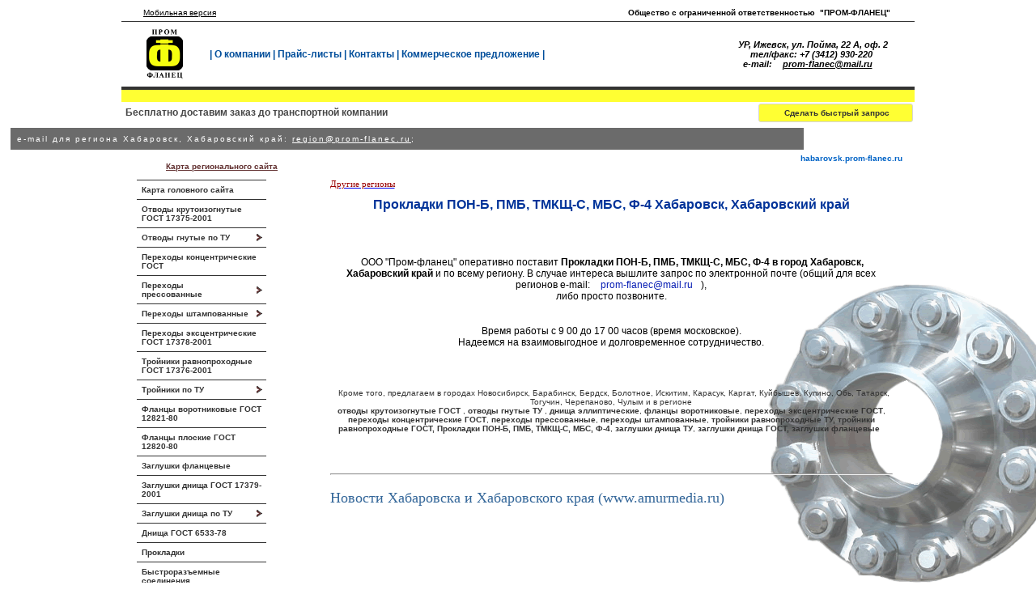

--- FILE ---
content_type: text/html; charset=windows-1251
request_url: http://habarovsk.prom-flanec.ru/habarovsk-prokladki-pon-pmb-mbs-tmksh-f4.php
body_size: 5984
content:
<!DOCTYPE HTML PUBLIC "-//W3C//DTD HTML 4.01 Transitional//EN" "http://www.w3.org/TR/html4/loose.dtd">
<html>
<head>
<link rel="shortcut icon" href="http://www.prom-flanec.ru/forum.ico" type="image/icon">
<title>Прокладки ПОН-Б, ПМБ, ТМКЩ-С, МБС, Ф-4 Хабаровск, Хабаровский край</title>
<meta http-equiv="Content-Type" content="text/html; charset=windows-1251">
<meta name="keywords" content="Прокладки ПОН-Б, ПМБ, ТМКЩ-С, МБС, Ф-4 Хабаровск, Хабаровский край">
<meta name="description" content="Прокладки ПОН-Б, ПМБ, ТМКЩ-С, МБС, Ф-4 Хабаровск, Хабаровский край">
<link href="http://prom-flanec.ru/img/styles.css" rel="stylesheet" type="text/css">
<style type="text/css">
<!--

-->
</style>
<link href="http://prom-flanec.ru/img/styles.css" rel="stylesheet" type="text/css">
<link href="http://prom-flanec.ru/img/style.css" rel="stylesheet" type="text/css">
<script type="text/javascript" src="http://prom-flanec.ru/img/script.js"></script>
<link  rel="StyleSheet" type="text/css" href="http://prom-flanec.ru/img/style.css"/>
<script type="text/javascript">

  var _gaq = _gaq || [];
  _gaq.push(['_setAccount', 'UA-32988115-1']);
  _gaq.push(['_trackPageview']);

  (function() {
    var ga = document.createElement('script'); ga.type = 'text/javascript'; ga.async = true;
    ga.src = ('https:' == document.location.protocol ? 'https://ssl' : 'http://www') + '.google-analytics.com/ga.js';
    var s = document.getElementsByTagName('script')[0]; s.parentNode.insertBefore(ga, s);
  })();

</script>
</head>

<body>
<!-- Yandex.Metrika counter -->
<script type="text/javascript">
(function (d, w, c) {
    (w[c] = w[c] || []).push(function() {
        try {
            w.yaCounter18192673 = new Ya.Metrika({id:18192673,
                    webvisor:true,
                    clickmap:true,
                    trackLinks:true,
                    accurateTrackBounce:true});
        } catch(e) { }
    });

    var n = d.getElementsByTagName("script")[0],
        s = d.createElement("script"),
        f = function () { n.parentNode.insertBefore(s, n); };
    s.type = "text/javascript";
    s.async = true;
    s.src = (d.location.protocol == "https:" ? "https:" : "http:") + "//mc.yandex.ru/metrika/watch.js";

    if (w.opera == "[object Opera]") {
        d.addEventListener("DOMContentLoaded", f);
    } else { f(); }
})(document, window, "yandex_metrika_callbacks");
</script>
<noscript><div><img src="//mc.yandex.ru/watch/18192673" style="position:absolute; left:-9999px;" alt="" /></div></noscript>
<!-- /Yandex.Metrika counter -->
<div align="center">
  </div>
<table width="960" border="0" align="center" cellpadding="0" cellspacing="1">
  <tr>
    
<table width="980" border="0" align="center" cellpadding="0" cellspacing="0">
  <tr>
    <td width="131" align="center" valign="bottom" class="ecpombkax_bellodark10"><a href="http://m.prom-flanec.ru">Мобильная версия</a></td>
    <td width="452" align="center" valign="bottom">&nbsp;</td>
    <td width="377" align="center" valign="bottom"  class="ecpombkax_bellodark10"><strong>Общество с ограниченной ответственностью  "ПРОМ-ФЛАНЕЦ"</strong></td>
  </tr>
</table>
<table width="980" border="0" align="center" cellpadding="0" cellspacing="0" class="table-verh-niz">
  <tr>
    <td width="105" height="70" align="center" valign="middle" ><a href="http://prom-flanec.ru"><img src="http://prom-flanec.ru/img/log_gold60.png" alt="Логотип" width="45" height="62" border="0" /></a></td>
    <td width="601" height="70" align="left" valign="middle" class="menu-gorizont"><strong>| <a href="http://prom-flanec.ru">О компании</a> | <a href="http://prom-flanec.ru/price-list.php">Прайс-листы</a> | <a href="http://prom-flanec.ru/kontakt.php">Контакты</a> | <a href="http://prom-flanec.ru/img/ooo-prom-flanec-kompredlozhenie.pdf">Коммерческое предложение</a> |</strong></td>
    <td width="240" height="70" align="center" valign="middle"  class="ecpombkax_bellodark11"><strong><em>УР, Ижевск, ул. Пойма, 22 А, оф. 2<br />
      тел/факс: +7 (3412) 930-220<br />
    e-mail: <a href="mailto:prom-flanec@mail.ru">prom-flanec@mail.ru</a></em></strong></td>
  </tr>
</table>
<table width="980" align="center" class="table-verh">
  <tr>
    <td width="707" class="transport">Бесплатно доставим заказ до транспортной компании</td>
    <td width="77">&nbsp;</td>
    <td width="180" align="center" valign="middle" class="zapros"><a href="javascript:" title="запрос." onclick="window.open('http://prom-flanec.ru/sendmail/index.php','','width=346, height=600' ); return true;"><strong>Сделать быстрый запрос</strong></a></td>
  </tr>
</table>
  </tr>
  
  <tr>
    <table width="980" align="center" bgcolor="#6B6B6B" class="ecpombkax_bellogos">
  <tr>
    <td>e-mail для региона Хабаровск, Хабаровский край: <a href="mailto:region@prom-flanec.ru">region@prom-flanec.ru</a>;</td>
  </tr>
</table>  </tr>
</table>


<table width="962" border="0" align="center" cellpadding="0" cellspacing="0">
  
  <tr>
    <td height="15" align="center" valign="top">
    <p class= "karta_podd"><a href="karta-site.php">Карта регионального сайта</a></p></td>
    <td height="15" align="right" valign="top"><span class="ecpombkax_qwerty_wbl">habarovsk.prom-flanec.ru</span></td>
  </tr>
 
  <tr>
    <td width="204" align="left" valign="top"><table width="230" border="0" align="left" cellspacing="0">
      <tr>
        <td width="6">&nbsp;</td>
        <td width="190" ><div class="sidebarmenu">
          <ul id="sidebarmenu1">
		  <li><a href="http://prom-flanec.ru/karta-saita.php">Карта головного сайта</a>
		    <li><a href="http://prom-flanec.ru/otvodi-krutoizognutie-gost-17375-2001.php">Отводы крутоизогнутые ГОСТ 17375-2001</a>
			<li><a href="http://prom-flanec.ru/otvodi-gnutie-tu.php">Отводы гнутые по ТУ</a>
			  <ul>
                    <li><a href="http://prom-flanec.ru/otvodi-gnutie-tu-40kgs.php">Отводы гнутые по ТУ Py = 4,0 МПа (40 кг/см2)</a></li>
					<li><a href="http://prom-flanec.ru/otvodi-gnutie-tu-63kgs.php">Отводы гнутые по ТУ Py = 6,3 МПа (63 кг/см2)</a></li>
					<li><a href="http://prom-flanec.ru/otvodi-gnutie-tu-100kgs.php">Отводы гнутые по ТУ Py = 10 МПа (100 кг/см2)</a></li>
				    <li><a href="http://prom-flanec.ru/otvodi-gnutie-tu-125kgs.php">Отводы гнутые по ТУ Py = 12,5 МПа (125 кг/см2)</a></li>
					<li><a href="http://prom-flanec.ru/otvodi-gnutie-tu-160kgs.php">Отводы гнутые по ТУ Py = 16 МПа (160 кг/см2)</a></li>
					<li><a href="http://prom-flanec.ru/otvodi-gnutie-tu-200kgs.php">Отводы гнутые по ТУ Py = 20 МПа (200 кг/см2)</a></li>
					<li><a href="http://prom-flanec.ru/otvodi-gnutie-tu-250kgs.php">Отводы гнутые по ТУ Py = 25 МПа (250 кг/см2)</a></li>
					<li><a href="http://prom-flanec.ru/otvodi-gnutie-tu-320kgs.php">Отводы гнутые по ТУ Py = 32 МПа (320 кг/см2)</a></li>
					<li><a href="http://prom-flanec.ru/otvodi-gnutie-tu-400kgs.php">Отводы гнутые по ТУ Py = 40 МПа (400 кг/см2)</a></li>
					<li><a href="http://prom-flanec.ru/otvodi-gnutie-tu-500kgs.php">Отводы гнутые по ТУ Py = 50 МПа (500 кг/см2)</a></li>
					<li><a href="http://prom-flanec.ru/otvodi-gnutie-tu-630kgs.php">Отводы гнутые по ТУ Py = 63 МПа (630 кг/см2)</a></li>
					<li><a href="http://prom-flanec.ru/otvodi-gnutie-tu-800kgs.php">Отводы гнутые по ТУ Py = 80 МПа (800 кг/см2)</a></li>
					<li><a href="http://prom-flanec.ru/otvodi-gnutie-tu-1000kgs.php">Отводы гнутые по ТУ Py = 100 МПа (1000 кг/см2)</a></li>
                   </ul>
            <li><a href="http://prom-flanec.ru/perehodi-koncentricheskie-gost-17378-2001.php">Переходы концентрические ГОСТ</a></li>
			<li><a href="http://prom-flanec.ru/perehodi-pressovannie.php">Переходы<br />
 прессованные</a>
			<ul>
                  <li><a href="http://prom-flanec.ru/perehodi-pressovannie-63kgs.php">Переходы прессованные Ру = 6,3 МПа (63 кг/см2)</a></li>
					<li><a href="http://prom-flanec.ru/perehodi-pressovannie-100kgs.php">Переходы прессованные Ру = 10,0 МПа (100 кг/см2)</a></li>
					<li><a href="http://prom-flanec.ru/perehodi-pressovannie-125kgs.php">Переходы прессованные Ру = 12,5 МПа (125 кг/см2)</a></li>
					<li><a href="http://prom-flanec.ru/perehodi-pressovannie-160kgs.php">Переходы прессованные Ру = 16,0 МПа (160 кг/см2)</a></li>
					<li><a href="http://prom-flanec.ru/perehodi-pressovannie-200kgs.php">Переходы прессованные Ру = 20,0 МПа (200 кг/см2)</a></li>
					<li><a href="http://prom-flanec.ru/perehodi-pressovannie-250kgs.php">Переходы прессованные Ру = 25,0 МПа (250 кг/см2)</a></li>
					<li><a href="http://prom-flanec.ru/perehodi-pressovannie-320kgs.php">Переходы прессованные Ру = 32,0 МПа (320 кг/см2)</a></li>
					</ul>
			<li><a href="http://prom-flanec.ru/perehodi-shtampovannie.php">Переходы штампованные</a>
			<ul>
                    <li><a href="http://prom-flanec.ru/perehodi-shtampovannie-40kgs.php">Переходы штампованные Ру = 4,0 МПа (40 кг/см2)</a></li>
					<li><a href="http://prom-flanec.ru/perehodi-shtampovannie-63kgs.php">Переходы штампованные Ру = 6,3 МПа (63 кг/см2)</a></li>
					<li><a href="http://prom-flanec.ru/perehodi-shtampovannie-100kgs.php">Переходы штампованные Ру = 10,0 МПа (100 кг/см2)</a></li>
					<li><a href="http://prom-flanec.ru/perehodi-shtampovannie-125kgs.php">Переходы штампованные Ру = 12,5 МПа (125 кг/см2)</a></li>
					<li><a href="http://prom-flanec.ru/perehodi-shtampovannie-160kgs.php">Переходы штампованные Ру = 16,0 МПа (160 кг/см2)</a></li>
					<li><a href="http://prom-flanec.ru/perehodi-shtampovannie-200kgs.php">Переходы штампованные Ру = 20,0 МПа (200 кг/см2)</a></li>
					<li><a href="http://prom-flanec.ru/perehodi-shtampovannie-250kgs.php">Переходы штампованные Ру = 25,0 МПа (250 кг/см2)</a></li>
					<li><a href="http://prom-flanec.ru/perehodi-shtampovannie-320kgs.php">Переходы штампованные Ру = 32,0 МПа (320 кг/см2)</a></li>
					<li><a href="http://prom-flanec.ru/perehodi-shtampovannie-400kgs.php">Переходы штампованные Ру = 40,0 МПа (400 кг/см2)</a></li>
					<li><a href="http://prom-flanec.ru/perehodi-shtampovannie-500kgs.php">Переходы штампованные Ру = 50,0 МПа (500 кг/см2)</a></li>
					<li><a href="http://prom-flanec.ru/perehodi-shtampovannie-630kgs.php">Переходы штампованные Ру = 63,0 МПа (630 кг/см2)</a></li>
					<li><a href="http://prom-flanec.ru/perehodi-shtampovannie-800kgs.php">Переходы штампованные Ру = 80,0 МПа (800 кг/см2)</a></li>
                   </ul>
			<li><a href="http://prom-flanec.ru/perehodi-excentricheskie-gost-17378-2001.php">Переходы эксцентрические ГОСТ 17378-2001</a></li>
            <li><a href="http://prom-flanec.ru/troyniki-ravnoprohodnie-gost-17376-2001.php">Тройники равнопроходные ГОСТ 17376-2001</a></li>
			 <li><a href="http://prom-flanec.ru/troyniki-ravnoprohodnie-tu.php">Тройники по ТУ</a>
			   <ul>
                    <li><a href="http://prom-flanec.ru/troyniki-ravnoprohodnie-tu-40kgs.php">Тройники по ТУ Ру = 4,0 МПа (40 кг/см2)</a></li>
					<li><a href="http://prom-flanec.ru/troyniki-ravnoprohodnie-tu-63kgs.php">Тройники по ТУ Ру = 6,3 МПа (63 кг/см2)</a></li>
					<li><a href="http://prom-flanec.ru/troyniki-ravnoprohodnie-tu-100kgs.php">Тройники по ТУ Ру = 10,0 МПа (100 кг/см2)</a></li>
					<li><a href="http://prom-flanec.ru/troyniki-ravnoprohodnie-tu-125kgs.php">Тройники по ТУ Ру = 12,5 МПа (125 кг/см2)</a></li>
					<li><a href="http://prom-flanec.ru/troyniki-ravnoprohodnie-tu-160kgs.php">Тройники по ТУ Ру = 16,0 МПа (160 кг/см2)</a></li>
					<li><a href="http://prom-flanec.ru/troyniki-ravnoprohodnie-tu-200kgs.php">Тройники по ТУ Ру = 20,0 МПа (200 кг/см2)</a></li>
					<li><a href="http://prom-flanec.ru/troyniki-ravnoprohodnie-tu-250kgs.php">Тройники по ТУ Ру = 25,0 МПа (250 кг/см2)</a></li>
					<li><a href="http://prom-flanec.ru/troyniki-ravnoprohodnie-tu-320kgs.php">Тройники по ТУ Ру = 32,0 МПа (320 кг/см2)</a></li>
					<li><a href="http://prom-flanec.ru/troyniki-ravnoprohodnie-tu-400kgs.php">Тройники по ТУ Ру = 40,0 МПа (400 кг/см2)</a></li>
                   </ul>
			<li><a href="http://prom-flanec.ru/flanci-vorotnikovie-privarennie-vstik.php">Фланцы воротниковые ГОСТ 12821-80</a></li>
			<li><a href="http://prom-flanec.ru/flanci-ploskie-privarennie.php">Фланцы плоские ГОСТ 12820-80</a></li>
            <li><a href="http://prom-flanec.ru/zaglushki-flancevie-atk24200.02-90.php">Заглушки фланцевые</a></li>
			<li><a href="http://prom-flanec.ru/zaglushki-dnisha-gost-17379-2001.php">Заглушки днища ГОСТ 17379-2001</a></li>
			<li><a href="http://prom-flanec.ru/zaglushki-dnisha-tu.php">Заглушки днища по ТУ</a>
			   <ul>
                      <li><a href="http://prom-flanec.ru/zaglushki-dnisha-tu-16kgs.php">Заглушки днища по ТУ Ру = 1,6 МПа (16 кг/см2)</a></li>
					 <li><a href="http://prom-flanec.ru/zaglushki-dnisha-tu-25kgs.php">Заглушки днища по ТУ Ру = 2,5 МПа (25 кг/см2)</a></li>
					<li><a href="http://prom-flanec.ru/zaglushki-dnisha-tu-40kgs.php">Заглушки днища по ТУ Ру = 4,0 МПа (40 кг/см2)</a></li>
					<li><a href="http://prom-flanec.ru/zaglushki-dnisha-tu-63kgs.php">Заглушки днища по ТУ Ру = 6,3 МПа (63 кг/см2)</a></li>
					<li><a href="http://prom-flanec.ru/zaglushki-dnisha-tu-100kgs.php">Заглушки днища по ТУ Ру = 10,0 МПа (100 кг/см2)</a></li>
					<li><a href="http://prom-flanec.ru/zaglushki-dnisha-tu-125kgs.php">Заглушки днища по ТУ Ру = 12,5 МПа (125 кг/см2)</a></li>
					<li><a href="http://prom-flanec.ru/zaglushki-dnisha-tu-160kgs.php">Заглушки днища по ТУ Ру = 16,0 МПа (160 кг/см2)</a></li>
					<li><a href="http://prom-flanec.ru/zaglushki-dnisha-tu-200kgs.php">Заглушки днища по ТУ Ру = 20,0 МПа (200 кг/см2)</a></li>
					<li><a href="http://prom-flanec.ru/zaglushki-dnisha-tu-250kgs.php">Заглушки днища по ТУ Ру = 25,0 МПа (250 кг/см2)</a></li>
					<li><a href="http://prom-flanec.ru/zaglushki-dnisha-tu-320kgs.php">Заглушки днища по ТУ Ру = 32,0 МПа (320 кг/см2)</a></li>
					<li><a href="http://prom-flanec.ru/zaglushki-dnisha-tu-400kgs.php">Заглушки днища по ТУ Ру = 40,0 МПа (400 кг/см2)</a></li>
					<li><a href="http://prom-flanec.ru/zaglushki-dnisha-tu-500kgs.php">Заглушки днища по ТУ Ру = 50,0 МПа (500 кг/см2)</a></li>
					<li><a href="http://prom-flanec.ru/zaglushki-dnisha-tu-630kgs.php">Заглушки днища по ТУ Ру = 63,0 МПа (630 кг/см2)</a></li>
					<li><a href="http://prom-flanec.ru/zaglushki-dnisha-tu-800kgs.php">Заглушки днища по ТУ Ру = 80,0 МПа (800 кг/см2)</a></li>
					<li><a href="http://prom-flanec.ru/zaglushki-dnisha-tu-1000kgs.php">Заглушки днища по ТУ Ру = 100,0 МПа (1000 кг/см2)</a></li>
                   </ul>
			<li><a href="http://prom-flanec.ru/disha-elepticheskie-otbortovannie-gost-6533-78.php">Днища ГОСТ 6533-78</a></li>
            <li><a href="http://prom-flanec.ru/prokladki-pon-pmb-mbs-tmksh-f4.php">Прокладки</a></li>
			<li><a href="http://prom-flanec.ru/bistrorazyemnie-soedineniy-brs.php">Быстроразъемные соединения</a></li>
			<li><a href="http://prom-flanec.ru/asbestteh-rti-polymeri.php">Асбестотехнические и резинотехнические изделия, полимеры, электроизоляционные материалы</a></li>
			<li><a href="http://prom-flanec.ru/otvodi-perehodi-flanci-troynici-dnisha-kupit.php">География продаж</a></li>
          </ul>
        </div></td>
      </tr>
      <tr>
        <td>&nbsp;</td>
      </tr>
    </table>        <table width="200" border="0" align="left" cellpadding="0" cellspacing="0">
          <tr>
            <td height="20">&nbsp;</td>
          </tr>
          <tr>
            <td>
<span class="ecpombkax_credo"></span></td>
          </tr>
          <tr>
            <td height="10">&nbsp;</td>
          </tr>
          <tr>
            <td></td>
          </tr>
          <tr>
            <td>&nbsp;</td>
          </tr>
          <tr>
            <td>&nbsp;</td>
          </tr>
        </table>
        <p>&nbsp;</p>
    <p>&nbsp;</p></td>
    <td width="758" align="center" valign="top"><table width="95%" border="0" cellpadding="0" cellspacing="0">
      <tr>
        <td><div align="left"><a href="http://prom-flanec.ru/otvodi-perehodi-flanci-troynici-dnisha-kupit.php"><span class="ecpombkax_prise1">Другие регионы</span></a></div></td>
      </tr>
      <tr>
        <td><h1>Прокладки ПОН-Б, ПМБ, ТМКЩ-С, МБС, Ф-4 Хабаровск, Хабаровский край</h1>
          <p align="center">&nbsp;</p>
          <p align="center" class="ecpombkax_bellodark">ООО &quot;Пром-фланец&quot; оперативно поставит <strong>Прокладки ПОН-Б, ПМБ, ТМКЩ-С, МБС, Ф-4 в город Хабаровск, Хабаровский край</strong> и по всему региону. В случае интереса вышлите запрос по электронной почте (общий для всех регионов e-mail: <a href="mailto:prom-flanec@mail.ru">prom-flanec@mail.ru</a>), <br>
либо просто позвоните. </p>            
            <p align="center" class="ecpombkax_bellodark"><br>
              Время работы с 9 00 до 17 00 часов (время московское). <br>
              Надеемся на взаимовыгодное и долговременное сотрудничество. </p>
              <p align="center" class="ecpombkax_bellodark">&nbsp;</p>
            <p align="center"></p>
            <div align="center"><span class="ecpombkax_qwertyblac">Кроме того, предлагаем в городах Новосибирск, Барабинск, Бердск, Болотное, Искитим, Карасук, Каргат, Куйбышев, Купино, Обь, Татарск, Тогучин, Черепаново, Чулым и в регионе<br>
                  <strong><a href="habarovsk-otvodi-krutoizognutie-gost-17375-2001.php">отводы крутоизогнутые ГОСТ </a></strong>, <strong><a href="habarovsk-otvodi-gnutie-tu.php">отводы гнутые ТУ </a></strong>, <strong><a href="habarovsk-disha-elepticheskie-otbortovannie-gost-6533-78.php">днища эллиптические</a></strong>, <strong><a href="habarovsk-flanci-vorotnikovie-privarennie-vstik.php">фланцы воротниковые</a></strong>, <strong><a href="habarovsk-perehodi-excentricheskie-gost-17378-2001.php">переходы эксцентрические ГОСТ</a></strong>, <strong><a href="habarovsk-perehodi-koncentricheskie-gost-17378-2001.php">переходы концентрические ГОСТ</a></strong>, <strong><a href="habarovsk-perehodi-pressovannie.php">переходы прессованные</a></strong>, <strong><a href="habarovsk-perehodi-shtampovannie.php">переходы штампованные</a></strong>, <strong><a href="habarovsk-troyniki-ravnoprohodnie-tu.php">тройники равнопроходные ТУ, </a><a href="habarovsk-troyniki-ravnoprohodnie-gost-17376-2001.php">тройники равнопроходные ГОСТ,</a> </strong> <strong><a href="habarovsk-prokladki-pon-pmb-mbs-tmksh-f4.php">Прокладки ПОН-Б, ПМБ, ТМКЩ-С, МБС, Ф-4</a></strong>, <strong><a href="habarovsk-zaglushki-dnisha-tu.php">заглушки днища ТУ</a></strong>, <strong><a href="habarovsk-zaglushki-dnisha-gost-17379-2001.php">заглушки днища ГОСТ</a>,</strong> <strong><a href="habarovsk-zaglushki-flancevie-atk24200.02-90.php">заглушки фланцевые </a></strong></span><br>
            </div><p>&nbsp;</p>
<hr>
<p  class="ecpombkax_firmal"> Новости Хабаровска и Хабаровского края (www.amurmedia.ru)</p>
<table border="0">
  <tr>
    <td width="756" align="left" valign="top" class="ecpombkax_tewer">&nbsp;</td>
  </tr> 
</table>            <p align="center" class="ecpombkax_qwertyblac">&nbsp;</p>            
           </td>
      </tr>
      <tr>
        <td></td>
      </tr>
    </table></td>
  </tr>
  <tr>
    <td colspan="2" align="center" valign="top"><span class="ecpombkax_qwerty">_____________________________________________________________________________________________________________________________________<br>
ООО &quot;ПРОМ-ФЛАНЕЦ&quot; предлагает</span>
      <p class="ecpombkax_qwerty"><strong><a href="http://abakan.prom-flanec.ru/abakan-prokladki-pon-pmb-mbs-tmksh-f4.php">Прокладки ПОН-Б, ПМБ, ТМКЩ-С, МБС, Ф-4 в Абакане</a>, <a href="http://anadir.prom-flanec.ru/anadir-prokladki-pon-pmb-mbs-tmksh-f4.php">Прокладки ПОН-Б, ПМБ, ТМКЩ-С, МБС, Ф-4 в  Анадыре</a>,  <a href="http://arhangelsk.prom-flanec.ru/arhangelsk-prokladki-pon-pmb-mbs-tmksh-f4.php">Прокладки ПОН-Б, ПМБ, ТМКЩ-С, МБС, Ф-4 в  Архангельске</a>,  <a href="http://barnaul.prom-flanec.ru/barnaul-prokladki-pon-pmb-mbs-tmksh-f4.php">Прокладки ПОН-Б, ПМБ, ТМКЩ-С, МБС, Ф-4 в Барнауле</a>,  <a href="http://belgorod.prom-flanec.ru/belgorod-prokladki-pon-pmb-mbs-tmksh-f4.php">Прокладки ПОН-Б, ПМБ, ТМКЩ-С, МБС, Ф-4 в Белгороде</a>,  <a href="http://birobidzhan.prom-flanec.ru/birobidzhan-prokladki-pon-pmb-mbs-tmksh-f4.php">Прокладки ПОН-Б, ПМБ, ТМКЩ-С, МБС, Ф-4 в Биробиджане</a>,  <a href="http://blagoveshensk.prom-flanec.ru/blagoveshensk-prokladki-pon-pmb-mbs-tmksh-f4.php">Прокладки ПОН-Б, ПМБ, ТМКЩ-С, МБС, Ф-4 в Благовещенске</a>,  <a href="http://brynsk.prom-flanec.ru/brynsk-prokladki-pon-pmb-mbs-tmksh-f4.php">Прокладки ПОН-Б, ПМБ, ТМКЩ-С, МБС, Ф-4 в Брянске</a>,  <a href="http://cheboksari.prom-flanec.ru/cheboksari-prokladki-pon-pmb-mbs-tmksh-f4.php">Прокладки ПОН-Б, ПМБ, ТМКЩ-С, МБС, Ф-4 в Чебоксарах</a>,  <a href="http://chelybinsk.prom-flanec.ru/chelybinsk-prokladki-pon-pmb-mbs-tmksh-f4.php">Прокладки ПОН-Б, ПМБ, ТМКЩ-С, МБС, Ф-4 в Челябинске</a>,  <a href="http://chita.prom-flanec.ru/chita-prokladki-pon-pmb-mbs-tmksh-f4.php">Прокладки ПОН-Б, ПМБ, ТМКЩ-С, МБС, Ф-4 в Чите</a>,  О<a href="http://ekaterinburg.prom-flanec.ru/ekaterinburg-prokladki-pon-pmb-mbs-tmksh-f4.php">тводы  крутоизогнутые ГОСТ в Екатеринбурге</a>,  <a href="http://elista.prom-flanec.ru/elista-prokladki-pon-pmb-mbs-tmksh-f4.php">Прокладки ПОН-Б, ПМБ, ТМКЩ-С, МБС, Ф-4 в Элисте</a>, <a href="http://gorno-altaysk.prom-flanec.ru/gorno-altaysk-prokladki-pon-pmb-mbs-tmksh-f4.php"> Прокладки ПОН-Б, ПМБ, ТМКЩ-С, МБС, Ф-4 в Горно-Алтайске,</a>  <a href="http://habarovsk.prom-flanec.ru/habarovsk-prokladki-pon-pmb-mbs-tmksh-f4.php">Прокладки ПОН-Б, ПМБ, ТМКЩ-С, МБС, Ф-4 в Хабаровске</a>,  О<a href="http://irkutsk.prom-flanec.ru/irkutsk-prokladki-pon-pmb-mbs-tmksh-f4.php">тводы  крутоизогнутые ГОСТ в Иркутске</a>,  <a href="http://ivanovo.prom-flanec.ru/ivanovo-prokladki-pon-pmb-mbs-tmksh-f4.php">Прокладки ПОН-Б, ПМБ, ТМКЩ-С, МБС, Ф-4 в Иваново</a>,  <a href="http://izhevsk.prom-flanec.ru/izhevsk-prokladki-pon-pmb-mbs-tmksh-f4.php">Прокладки ПОН-Б, ПМБ, ТМКЩ-С, МБС, Ф-4 в Ижевске</a>, <a href="http://kaliningrad.prom-flanec.ru/kaliningrad-prokladki-pon-pmb-mbs-tmksh-f4.php">Прокладки ПОН-Б, ПМБ, ТМКЩ-С, МБС, Ф-4 в Калининграде</a>, <a href="http://kaluga.prom-flanec.ru/kaluga-prokladki-pon-pmb-mbs-tmksh-f4.php">Прокладки ПОН-Б, ПМБ, ТМКЩ-С, МБС, Ф-4 в Калуге</a>, <a href="http://kazan.prom-flanec.ru/kazan-prokladki-pon-pmb-mbs-tmksh-f4.php">Прокладки ПОН-Б, ПМБ, ТМКЩ-С, МБС, Ф-4 в Казани</a>, <a href="http://kemerovo.prom-flanec.ru/kemerovo-prokladki-pon-pmb-mbs-tmksh-f4.php">Прокладки ПОН-Б, ПМБ, ТМКЩ-С, МБС, Ф-4 в Кемерово</a>, <a href="http://kirov.prom-flanec.ru/kirov-prokladki-pon-pmb-mbs-tmksh-f4.php">Прокладки ПОН-Б, ПМБ, ТМКЩ-С, МБС, Ф-4 в Кирове</a>, <a href="http://kostroma.prom-flanec.ru/kostroma-prokladki-pon-pmb-mbs-tmksh-f4.php">Прокладки ПОН-Б, ПМБ, ТМКЩ-С, МБС, Ф-4 в Костроме</a>, <a href="http://krasnodar.prom-flanec.ru/krasnodar-prokladki-pon-pmb-mbs-tmksh-f4.php">Прокладки ПОН-Б, ПМБ, ТМКЩ-С, МБС, Ф-4 в Краснодаре</a>, <a href="http://krasnoyrsk.prom-flanec.ru/krasnoyrsk-prokladki-pon-pmb-mbs-tmksh-f4.php">Прокладки ПОН-Б, ПМБ, ТМКЩ-С, МБС, Ф-4 в Красноярске</a>, <a href="http://kurgan.prom-flanec.ru/kurgan-prokladki-pon-pmb-mbs-tmksh-f4.php">Прокладки ПОН-Б, ПМБ, ТМКЩ-С, МБС, Ф-4 в Кургане</a>, <a href="http://kursk.prom-flanec.ru/kursk-prokladki-pon-pmb-mbs-tmksh-f4.php">Прокладки ПОН-Б, ПМБ, ТМКЩ-С, МБС, Ф-4 в Курске</a>, <a href="http://lipeck.prom-flanec.ru/lipeck-prokladki-pon-pmb-mbs-tmksh-f4.php">Прокладки ПОН-Б, ПМБ, ТМКЩ-С, МБС, Ф-4 в Липецке</a>, <a href="http://magadan.prom-flanec.ru/magadan-prokladki-pon-pmb-mbs-tmksh-f4.php">Прокладки ПОН-Б, ПМБ, ТМКЩ-С, МБС, Ф-4 в Магадане</a>, <a href="http://moskva.prom-flanec.ru/moskva-prokladki-pon-pmb-mbs-tmksh-f4.php">Прокладки ПОН-Б, ПМБ, ТМКЩ-С, МБС, Ф-4 в Москве</a>, <a href="http://murmansk.prom-flanec.ru/murmansk-prokladki-pon-pmb-mbs-tmksh-f4.php">Прокладки ПОН-Б, ПМБ, ТМКЩ-С, МБС, Ф-4 в Мурманске</a>, <a href="http://ugra-hanti-mansi-ao.prom-flanec.ru/ugra-hanti-mansi-ao-prokladki-pon-pmb-mbs-tmksh-f4.php">Прокладки ПОН-Б, ПМБ, ТМКЩ-С, МБС, Ф-4 в Ханты-Мансийске</a>, <a href="http://nizhniy-novgorod.prom-flanec.ru/nizhniy-novgorod-prokladki-pon-pmb-mbs-tmksh-f4.php">Прокладки ПОН-Б, ПМБ, ТМКЩ-С, МБС, Ф-4 в Нижнем в Новгороде</a>, <a href="http://nao.prom-flanec.ru/nao-prokladki-pon-pmb-mbs-tmksh-f4.php">Прокладки ПОН-Б, ПМБ, ТМКЩ-С, МБС, Ф-4 в  Нарьян-Маре</a>, <a href="http://novgorod.prom-flanec.ru/novgorod-prokladki-pon-pmb-mbs-tmksh-f4.php">Прокладки ПОН-Б, ПМБ, ТМКЩ-С, МБС, Ф-4 в Новгороде</a>, <a href="http://novosibirsk.prom-flanec.ru/novosibirsk-prokladki-pon-pmb-mbs-tmksh-f4.php">Прокладки ПОН-Б, ПМБ, ТМКЩ-С, МБС, Ф-4 в Новосибирске</a>, <a href="http://omsk.prom-flanec.ru/omsk-prokladki-pon-pmb-mbs-tmksh-f4.php">Прокладки ПОН-Б, ПМБ, ТМКЩ-С, МБС, Ф-4 в Омске</a>, <a href="http://orel.prom-flanec.ru/orel-prokladki-pon-pmb-mbs-tmksh-f4.php">Прокладки ПОН-Б, ПМБ, ТМКЩ-С, МБС, Ф-4 в Орле</a>, <a href="http://orenburg.prom-flanec.ru/orenburg-prokladki-pon-pmb-mbs-tmksh-f4.php">Прокладки ПОН-Б, ПМБ, ТМКЩ-С, МБС, Ф-4 в Оренбурге</a>, <a href="http://penza.prom-flanec.ru/penza-prokladki-pon-pmb-mbs-tmksh-f4.php">Прокладки ПОН-Б, ПМБ, ТМКЩ-С, МБС, Ф-4 в Пензе,</a> <a href="http://perm.prom-flanec.ru/perm-prokladki-pon-pmb-mbs-tmksh-f4.php">Прокладки ПОН-Б, ПМБ, ТМКЩ-С, МБС, Ф-4 в Перми</a>, <a href="http://petropavlovsk-kamchatskiy.prom-flanec.ru/petropavlovsk-kamchatskiy-prokladki-pon-pmb-mbs-tmksh-f4.php">Прокладки ПОН-Б, ПМБ, ТМКЩ-С, МБС, Ф-4 в  Петрозаводске</a>, <a href="http://pskov.prom-flanec.ru/pskov-prokladki-pon-pmb-mbs-tmksh-f4.php">Прокладки ПОН-Б, ПМБ, ТМКЩ-С, МБС, Ф-4 в Пскове</a>, <a href="http://rostov-na-donu.prom-flanec.ru/rostov-na-donu-prokladki-pon-pmb-mbs-tmksh-f4.php">Прокладки ПОН-Б, ПМБ, ТМКЩ-С, МБС, Ф-4 в Ростове-на-Дону</a>, <a href="http://ryzan.prom-flanec.ru/ryzan-prokladki-pon-pmb-mbs-tmksh-f4.php">Прокладки ПОН-Б, ПМБ, ТМКЩ-С, МБС, Ф-4 в Рязани</a>, <a href="http://salehard.prom-flanec.ru/salehard-prokladki-pon-pmb-mbs-tmksh-f4.php">Прокладки ПОН-Б, ПМБ, ТМКЩ-С, МБС, Ф-4 в Салехарде</a>, <a href="http://samara.prom-flanec.ru/samara-prokladki-pon-pmb-mbs-tmksh-f4.php">Прокладки ПОН-Б, ПМБ, ТМКЩ-С, МБС, Ф-4 в Самаре</a>, <a href="http://sankt-peterburg.prom-flanec.ru/sankt-peterburg-prokladki-pon-pmb-mbs-tmksh-f4.php">Прокладки ПОН-Б, ПМБ, ТМКЩ-С, МБС, Ф-4 в Санкт-Петербурге</a>, <a href="http://saransk.prom-flanec.ru/saransk-prokladki-pon-pmb-mbs-tmksh-f4.php">Прокладки ПОН-Б, ПМБ, ТМКЩ-С, МБС, Ф-4 в Саранске</a>, <a href="http://saratov.prom-flanec.ru/saratov-prokladki-pon-pmb-mbs-tmksh-f4.php">Прокладки ПОН-Б, ПМБ, ТМКЩ-С, МБС, Ф-4 в Саратове</a>, <a href="http://siktivkar.prom-flanec.ru/siktivkar-prokladki-pon-pmb-mbs-tmksh-f4.php">Прокладки ПОН-Б, ПМБ, ТМКЩ-С, МБС, Ф-4 в Сыктывкаре</a>, <a href="http://stavropol.prom-flanec.ru/stavropol-prokladki-pon-pmb-mbs-tmksh-f4.php">Прокладки ПОН-Б, ПМБ, ТМКЩ-С, МБС, Ф-4 в Ставрополе</a>, <a href="http://tambov.prom-flanec.ru/tambov-prokladki-pon-pmb-mbs-tmksh-f4.php">Прокладки ПОН-Б, ПМБ, ТМКЩ-С, МБС, Ф-4 в Тамбове</a>, <a href="http://tomsk.prom-flanec.ru/tomsk-prokladki-pon-pmb-mbs-tmksh-f4.php">Прокладки ПОН-Б, ПМБ, ТМКЩ-С, МБС, Ф-4 в Томске</a>, <a href="http://tula.prom-flanec.ru/tula-prokladki-pon-pmb-mbs-tmksh-f4.php">Прокладки ПОН-Б, ПМБ, ТМКЩ-С, МБС, Ф-4 в Туле</a>, <a href="http://tumen.prom-flanec.ru/tumen-prokladki-pon-pmb-mbs-tmksh-f4.php">Прокладки ПОН-Б, ПМБ, ТМКЩ-С, МБС, Ф-4 в Тюмени</a>, <a href="http://tver.prom-flanec.ru/tver-prokladki-pon-pmb-mbs-tmksh-f4.php">Прокладки ПОН-Б, ПМБ, ТМКЩ-С, МБС, Ф-4 в Твери</a>, <a href="http://ufa.prom-flanec.ru/ufa-prokladki-pon-pmb-mbs-tmksh-f4.php">Прокладки ПОН-Б, ПМБ, ТМКЩ-С, МБС, Ф-4 в Уфе</a>, <a href="http://ulan-ude.prom-flanec.ru/ulan-ude-prokladki-pon-pmb-mbs-tmksh-f4.php">Прокладки ПОН-Б, ПМБ, ТМКЩ-С, МБС, Ф-4 в Улан-Удэ</a>, <a href="http://ulyanovsk.prom-flanec.ru/ulyanovsk-prokladki-pon-pmb-mbs-tmksh-f4.php">Прокладки ПОН-Б, ПМБ, ТМКЩ-С, МБС, Ф-4 в Ульяновске</a>, <a href="http://uzhno-sahalinsk.prom-flanec.ru/uzhno-sahalinsk-prokladki-pon-pmb-mbs-tmksh-f4.php">Прокладки ПОН-Б, ПМБ, ТМКЩ-С, МБС, Ф-4 в Южно-Сахалинске</a>, <a href="http://vladimir.prom-flanec.ru/vladimir-prokladki-pon-pmb-mbs-tmksh-f4.php">Прокладки ПОН-Б, ПМБ, ТМКЩ-С, МБС, Ф-4 в Владимире</a>, <a href="http://vladivostok.prom-flanec.ru/vladivostok-prokladki-pon-pmb-mbs-tmksh-f4.php">Прокладки ПОН-Б, ПМБ, ТМКЩ-С, МБС, Ф-4 в Владивостоке</a>, <a href="http://volgograd.prom-flanec.ru/volgograd-prokladki-pon-pmb-mbs-tmksh-f4.php">Прокладки ПОН-Б, ПМБ, ТМКЩ-С, МБС, Ф-4 в  Волгограде</a>, <a href="http://vologda.prom-flanec.ru/vologda-prokladki-pon-pmb-mbs-tmksh-f4.php">Прокладки ПОН-Б, ПМБ, ТМКЩ-С, МБС, Ф-4 в Вологде</a>, <a href="http://voronezh.prom-flanec.ru/voronezh-prokladki-pon-pmb-mbs-tmksh-f4.php">Прокладки ПОН-Б, ПМБ, ТМКЩ-С, МБС, Ф-4  в Воронеже</a>, <a href="http://yaroslavl.prom-flanec.ru/yaroslavl-prokladki-pon-pmb-mbs-tmksh-f4.php">Прокладки ПОН-Б, ПМБ, ТМКЩ-С, МБС, Ф-4 в Ярославле</a>, <a href="http://ykutsk.prom-flanec.ru/ykutsk-prokladki-pon-pmb-mbs-tmksh-f4.php">Прокладки ПОН-Б, ПМБ, ТМКЩ-С, МБС, Ф-4 в Якутске</a>, <a href="http://yoshkar-ola.prom-flanec.ru/yoshkar-ola-prokladki-pon-pmb-mbs-tmksh-f4.php">Прокладки ПОН-Б, ПМБ, ТМКЩ-С, МБС, Ф-4 в Йошкар-Оле</a> и <a href="http://prom-flanec.ru/">по всей РОССИИ</a>. </strong></span></p></td>  </tr>
  <tr>
    <td colspan="2" align="center" valign="top"><div align="left">
                </div></td>
  </tr>
</table>
 <table width="962" border="0" align="center" cellpadding="0" cellspacing="1">
  <tr>
    <td width="694" align="left" valign="middle" bgcolor="#6B6B6B" class="ecpombkax_bello10">
Хабаровск, Хабаровский край, отводы переходы фланцы тройники прокладки днища заглушки, </td>
    <td width="263" align="right" valign="middle" bgcolor="#6B6B6B"><span class="ecpombkax_belloye">| <a href="http://prom-flanec.ru/index.php">О компании</a> | <a href="http://prom-flanec.ru/price-list.php">Прайс-листы</a> | <a href="http://prom-flanec.ru/kontakt.php">Контакты</a> |</span></td>
  </tr>
  <tr>
    <td height="20" colspan="2" align="left" valign="middle" bgcolor="#6B6B6B"><table width="950" border="0" align="center" cellspacing="0" class="ecpombkax_bellogos">
        <tr>
          <td width="502" align="left" valign="top">e-mail для региона Хабаровск, Хабаровский край: <a href="mailto:region@prom-flanec.ru">region@prom-flanec.ru</a></td>
		  <td width="263" align="right" valign="top"></td>
        </tr>
      </table></td>
  </tr>
</table></body>
</html>


--- FILE ---
content_type: text/css
request_url: http://prom-flanec.ru/img/styles.css
body_size: 4761
content:
@charset "windows-1251";
.uho {
	BACKGROUND-COLOR: #f6f6f6

}
.pbg {
	BACKGROUND-COLOR: #d6d6d6

}

.depmenu LI {

	WHITE-SPACE: nowrap
}
.depmenu {
	WHITE-SPACE: nowrap
}
.ecpombkax_1 {
	FONT-SIZE: 11px;
	padding-right: 3px;
	padding-left: 3px;
}
.ecpombkax_2 {
	FONT-SIZE: 70%;
	letter-spacing: 2px;
}
.ecpombkax_3 {
	FONT-SIZE: 70%
}
.ecpombkax_4 {
	FONT-SIZE: 70%
}
.ecpombkax_5 {
	FONT-SIZE: 70%
}
#mainmenu {
	FONT-SIZE: 70%
}
.depmenu {
	FONT-SIZE: 70%
}
.ecpombkax_6 {
	FONT-SIZE: 70%
}
.ecpombkax_7 {
	FONT-SIZE: 70%
}
.ecpombkax_8 {
	FONT-SIZE: 70%
}
.ecpombkax_9 {
	FONT-SIZE: 70%
}
.ecpombkax_blue {
	FONT-SIZE: 70%;
	text-decoration: underline;
	padding-left: 5px;
}
.ecpombkax_10 {
	FONT-SIZE: 70%
}
.ecpombkax_darkwhite {
	FONT-SIZE: 70%
}
.ecpombkax_white {
	FONT-SIZE: 70%
}
.ecpombkax_white A{
	FONT-SIZE: 70%
}
.ecpombkax_white A:active{
	FONT-SIZE: 70%
}
.ecpombkax_white A:hover{
	FONT-SIZE: 70%
}
.ecpombkax_pbg {
	FONT-WEIGHT: bold
}
#digits A {
	FONT-WEIGHT: bold
}

.depmenu UL {
	LIST-STYLE-TYPE: none
}
#mainmenu UL {
	LIST-STYLE-TYPE: none
}
.ecpombkax_green A {
	COLOR: #59a307
}
.ecpombkax_green {
	COLOR: #59a307
}

.ecpombkax_txt A {
	COLOR: #000;
	text-decoration: underline blink;
}
.ecpombkax_txt {
	COLOR: #000;
	padding-left: 5px;
	text-decoration: none;
}
.ecpombkax_uho {
	COLOR: #000
}
.ecpombkax_uho A {
	COLOR: #000
}
.ecpombkax_txtb {
	COLOR: #000
}

.ecpombkax_lisel {
	COLOR: #000
}
.ecpombkax_lisel A {
	COLOR: #000
}
.ecpombkax_hdr_white {
	COLOR: #fff
}
.ecpombkax_txt_white {
	COLOR: #fff;
	font-size: 12pixels;
}

.ecpombkax_rubrikatorgreen {
	COLOR: #828282;
	text-decoration: none;
	font-size: 7pt;
	background-color: #EBEBEB;
	font-weight: bold;
	letter-spacing: 1pt;
}
.ecpombkax_rubrikator {
	COLOR: #3366CC;
	text-decoration: none;
	font-size: 7pt;
	background-color: #EBEBEB;
	letter-spacing: 1pt;
	font-weight: bold;
}
.ecpombkax_txt_blue A {
	COLOR: #3366CC;
	font-size: 9pt;
}
.ecpombkax_txt_blue {
	COLOR: #3366CC;
	text-decoration: none;
	font-size: 9pt;
}
.ecpombkax_txt_blue1 A {
	COLOR: #3366CC;
	font-size: 9px;
	text-decoration: none;
}
.ecpombkax_txt_blue1 {
	COLOR: #3366CC;
	text-decoration: none;
	font-size: 9px;
	letter-spacing: 1pt;
}
.ecpombkax_wwwblue2 A:active {
	COLOR: #3366CC;
	font-size: 8pt;
	text-decoration: underline;
}
.ecpombkax_wwwblue2 A {
	COLOR: #3366CC;
	font-size: 8pt;
	text-decoration: none;
}
.ecpombkax_wwwblue2 A:hover {
	TEXT-DECORATION: underline;
	font-size: 8pt;
	color: #3366CC;
}
.ecpombkax_wwwblue2 {
	COLOR: #3366CC;
	text-decoration: none;
	font-size: 8pt;
	letter-spacing: 1pt;
}
.ecpombkax_txt_blue2 A:active {
	COLOR: #3366CC;
	font-size: 8pt;
	text-decoration: underline;
}
.ecpombkax_txt_blue2 A {
	COLOR: #3366CC;
	font-size: 8pt;
	text-decoration: none;
}
.ecpombkax_txt_blue2 A:hover {
	TEXT-DECORATION: underline;
	font-size: 8pt;
	color: #3366CC;
}
.ecpombkax_txt_blue2 {
	COLOR: #3366CC;
	text-decoration: none;
	font-size: 8pt;
	letter-spacing: 1pt;
}
.ecpombkax_txt_blue2no A:active {
	COLOR: #828282;
	font-size: 8pt;
	text-decoration: underline;
}
.ecpombkax_txt_blue2no A {
	COLOR: #828282;
	font-size: 8pt;
	text-decoration: none;
}
.ecpombkax_txt_blue2no A:hover {
	TEXT-DECORATION: underline;
	font-size: 8pt;
	color: #828282;
}
.ecpombkax_txt_blue2no {
	COLOR: #828282;
	text-decoration: none;
	font-size: 8pt;
	letter-spacing: 1pt;
}
.ecpombkax_hdr_blue {
	COLOR: #369;
	font-family: "Times New Roman", Times, serif;
	font-size: 18px;
	font-weight: normal;
}
.ecpombkax_hdr_blue A {
	COLOR: #369
}
.ecpombkax_txt_gray A {
	COLOR: #666
}
.ecpombkax_txt_gray {
	COLOR: #666
}
.ecpombkax_depmenu A {
	COLOR: #666
}
#mainmenu A {
	COLOR: #666
}
.ecpombkax_hdr_gray {
	COLOR: #666
}
.ecpombkax_txt_red {
	COLOR: #FF3300;
	text-decoration: none;
	padding-left: 3px;
}
.ecpombkax_txt_red A:active{
	TEXT-DECORATION: underline;
	color: #FF3300;
}
.ecpombkax_txt_red A {
	COLOR: #FF3300;
	text-decoration: none;
}
.ecpombkax_txt_red  A:hover {
	TEXT-DECORATION: underline;
	color: #FF0000;
}
.ecpombkax_uhi {
	font-size: 11px;
	color: #000000;
	font-family: Tahoma;
	padding-left: 10pixels;
	text-decoration: none;
	word-spacing: normal;
	vertical-align: top;
}
.ecpombkax_uhi  A{
	font-size: 11px;
	color: #000000;
	font-family: Tahoma;
	padding-left: 10pixels;
	text-decoration: underline;
	word-spacing: normal;
	vertical-align: top;
}
.ecpombkax_uhi  A:hover{
	font-size: 11px;
	color: #1F0585;
	font-family: Tahoma;
	padding-left: 10pixels;
	text-decoration: underline;
	word-spacing: normal;
	vertical-align: top;
}
.ecpombkax_uho {
	PADDING-LEFT: 5px;
}
.ecpombkax_txt_white {
	PADDING-RIGHT: 0px;
	PADDING-LEFT: 0px;
	PADDING-BOTTOM: 0px;
	PADDING-TOP: 0px;
	font-size: 14px;
}
.ecpombkax_txt_gray {
	PADDING-LEFT: 10px
}

.ecpombkax_sitem {
	MARGIN: 15px 0px 0px
}
.ecpombkax_uho A {
	TEXT-DECORATION: underline
}
.ecpombkax_txt_green A {
	TEXT-DECORATION: none
}
.ecpombkax_txt_blue A {
	TEXT-DECORATION: none
}
.ecpombkax_depmenu A {
	TEXT-DECORATION: none
}
#mainmenu A {
	TEXT-DECORATION: none
}
.ecpombkax_txt_green A:active {
	TEXT-DECORATION: underline
}
.ecpombkax_txt_green A:hover {
	TEXT-DECORATION: underline
}
.ecpombkax_txt_blue A:active {
	TEXT-DECORATION: underline
}
.ecpombkax_txt_blue A:hover {
	TEXT-DECORATION: underline
}
.ecpombkax_depmenu A:active {
	TEXT-DECORATION: underline
}
.ecpombkax_depmenu A:hover {
	TEXT-DECORATION: underline
}
#mainmenu A:active {
	TEXT-DECORATION: underline
}
#mainmenu A:hover {
	TEXT-DECORATION: underline
}

.ecpombkax_txt_gray A {
	WHITE-SPACE: nowrap
}
.ecpombkax_txt_red {
	WHITE-SPACE: nowrap
}

#cur {
	CURSOR: pointer
}


.ecpombkax_menos {
	font-family: Tahoma;
	font-size: 10px;
	color: #6699FF;
	text-decoration: none;
}


.ecpombkax_fon {
	background-color: #66FFFF;
	font-size: 70%;
	color: #3366CC;
	text-decoration: none;
	text-transform: none;
}
.ecpombkax_zagol {
	font-size: 14px;
	color: #3366CC;
	font-style: italic;
	font-weight: normal;
	font-variant: normal;
	font-family: Arial, Helvetica, sans-serif;
}
.ecpombkax_zagolred {
	font-size: 14px;
	color: #FF0000;
	font-style: italic;
	font-weight: normal;
	font-variant: normal;
	font-family: Arial, Helvetica, sans-serif;
}
.ecpombkax_kod {
	font-family: "Times New Roman", Times, serif;
	font-size: 18px;
	color: #006699;
	text-decoration: underline;

}
.ecpombkax_tablo A:active {
	TEXT-DECORATION: underline;
	color: #FF0000;
	padding-left: 3px;
	font-family: Verdana, Arial, Helvetica, sans-serif;
	font-size: 9pt;
}
.ecpombkax_tablo {
	font-family: Verdana, Arial, Helvetica, sans-serif;
	font-size: 9pt;
	color: #FF0000;
	text-decoration: none;
	padding-left: 3px;
}
.ecpombkax_tablo A {
	font-family: Verdana, Arial, Helvetica, sans-serif;
	font-size: 9pt;
	color: #FF0000;
	text-decoration: none;
	padding-left: 3px;
}
.ecpombkax_tablo A:hover {
	TEXT-DECORATION: underline;
	color: #FF0000;
	padding-left: 3px;
	font-family: Verdana, Arial, Helvetica, sans-serif;
	font-size: 9pt;
}

.ecpombkax_tablo1 A:active {
	TEXT-DECORATION: underline;
	color: #FF0000;
	padding-left: 3px;
	font-family: Verdana, Arial, Helvetica, sans-serif;
	font-size: 7pt;
}
.ecpombkax_tablo1 {
	font-family: Verdana, Arial, Helvetica, sans-serif;
	font-size: 7pt;
	color: #FF0000;
	text-decoration: none;
	padding-left: 3px;
}
.ecpombkax_tablo1 A {
	font-family: Verdana, Arial, Helvetica, sans-serif;
	font-size: 7pt;
	color: #FF0000;
	text-decoration: none;
	padding-left: 3px;
}
.ecpombkax_tablo1 A:hover {
	TEXT-DECORATION: underline;
	color: #FF0000;
	padding-left: 3px;
	font-family: Verdana, Arial, Helvetica, sans-serif;
	font-size: 7pt;
}
.ecpombkax_tablo11modi {
	font-family: Verdana, Arial, Helvetica, sans-serif;
	font-size: 7pt;
	color: #6E6E6E;
	text-decoration: none;
	padding-left: 3px;
}
.ecpombkax_tablo11modi A:hover {
	font-family: Verdana, Arial, Helvetica, sans-serif;
	font-size: 7pt;
	color: #6E6E6E;
	text-decoration: none;
	padding-left: 3px;
}
.ecpombkax_tablo11modi A {
	font-family: Verdana, Arial, Helvetica, sans-serif;
	font-size: 7pt;
	color: #6E6E6E;
	text-decoration: none;
	padding-left: 3px;
}
.ecpombkax_tablo11modi A:active{
	font-family: Verdana, Arial, Helvetica, sans-serif;
	font-size: 7pt;
	color: #6E6E6E;
	text-decoration: none;
	padding-left: 3px;
}
.ecpombkax_tablo11 {
	font-family: Verdana, Arial, Helvetica, sans-serif;
	font-size: 7pt;
	color: #990000;
	text-decoration: none;
	padding-left: 3px;
}
.ecpombkax_tablo11 A {
	font-family: Verdana, Arial, Helvetica, sans-serif;
	font-size: 7pt;
	color: #990000;
	text-decoration: underline;
	padding-left: 3px;
}
.ecpombkax_tablo11 A:hover {
	TEXT-DECORATION: underline;
	color: #990000;
	padding-left: 3px;
	font-family: Verdana, Arial, Helvetica, sans-serif;
	font-size: 7pt;
}
.ecpombkax_tablo11 A:visited {
	font-family: Verdana, Arial, Helvetica, sans-serif;
	font-size: 7pt;
	color: #990000;
	text-decoration: underline;
	padding-left: 3px;
}
.ecpombkax_tablo11 A:active {
	font-family: Verdana, Arial, Helvetica, sans-serif;
	font-size: 7pt;
	color: #990000;
	text-decoration: underline;
	padding-left: 3px;
}
.ecpombkax_namo {
	font-family: Georgia, "Times New Roman", Times, serif;
	font-size: 18px;
	color: #0000FF;
}
.ecpombkax_firma {
	font-family: "Times New Roman", Times, serif;
	font-weight: bold;
	color: #333399;
	font-size: 40px;
}
.ecpombkax_firmared {
	font-family: "Times New Roman", Times, serif;
	font-weight: bold;
	color: #FF0000;
	font-size: 14px;
}
.ecpombkax_firmaYEL {
	font-family: "Times New Roman", Times, serif;
	font-weight: bolder;
	color: #FFFF00;
	font-size: 36px;
}
.ecpombkax_firma2 {
	font-family: "Times New Roman", Times, serif;
	font-weight: bold;
	color: #333399;
	font-size: 16px;
}
.ecpombkax_firmal {
	font-family: "Times New Roman", Times, serif;
	font-size: 18px;
	color: #336699;
	font-style: normal;
	line-height: normal;
	font-weight: normal;
	font-variant: normal;
}

.ecpombkax_auto {
	font-family: Verdana, Arial, Helvetica, sans-serif;
	font-size: 14px;
	color: #0000CC;
	background-color: #CCCCFF;
}
.ecpombkax_saz {
	font-family: Tahoma;
	font-size: 12px;
	color: #000000;
	text-decoration: none;
	text-indent: 5px;
	padding-left: 5px;
}
.ecpombkax_saz A{
	font-family: Tahoma;
	font-size: 12px;
	color: #000000;
	text-decoration: none;
	text-indent: 5px;
	padding-left: 5px;
}

.ecpombkax_saz A:link {
	font-family: Tahoma;
	font-size: 12px;
	text-decoration: none;
	text-indent: 5pt;
	color: #000000;
}
.ecpombkax_saz A:hover {
	font-family: Tahoma;
	font-size: 12px;
	color: #000000;
	text-indent: 5px;
	text-decoration: underline;
}
.ecpombkax_sdfer {
	font-size: 10px;
	color: #990000;
	font-family: Tahoma;
	padding-left: 10pixels;
	text-decoration: none;
	text-align: left;
	text-indent: 10pt;
	word-spacing: normal;
	vertical-align: top;
}
.ecpombkax_sdfer A:hover{
	font-size: 10px;
	color: #006633;
	font-family: Tahoma;
	padding-left: 10 pixels;
	text-decoration: none;
}	
.ecpombkax_sdfer A:link{
	font-size: 10px;
	font-family: Tahoma;
	padding-left: 10pixels;
	text-decoration: none;	
	
}	
.ecpombkax_sdfer  A:active{
	font-size: 10px;
	font-family: Tahoma;
	padding-left: 10pixels;
	text-decoration: none;
	
}	
.ecpombkax_sdfer A{
	font-size: 10px;
	color: #990000;
	font-family: Tahoma;
	padding-left: 10pixels;
	text-decoration: none;
	}	
	.ecpombkax_qwerty_wat {
	font-family: Verdana, Arial, Helvetica, sans-serif;
	font-size: 10px;
	color: #FFFFFF;
	text-decoration: none;
	margin: 3px;
	padding: 3px;
}
	.ecpombkax_qwerty_big {
	font-family: Verdana, Arial, Helvetica, sans-serif;
	font-size: 14px;
	color: #000066;
	text-decoration: none;
	margin: 3px;
	padding: 3px;
}
.ecpombkax_qwerty {
	font-family: Verdana, Arial, Helvetica, sans-serif;
	font-size: 10px;
	color: #000066;
	text-decoration: none;
	margin: 3px;
	padding: 3px;
}
.ecpombkax_qwerty  A:active{
	font-family: Verdana, Arial, Helvetica, sans-serif;
	font-size: 10px;
	color: #000066;
	text-decoration: none;

}
.ecpombkax_qwerty  A:hover{
	font-family: Verdana, Arial, Helvetica, sans-serif;
	font-size: 10px;
	color: #CC0000;
	text-decoration: none;

	}
.ecpombkax_qwerty  A{
	font-family: Verdana, Arial, Helvetica, sans-serif;
	font-size: 10px;
	color: #000066;
	text-decoration: none;
		}
		.ecpombkax_qwerty12 {
	font-family: Verdana, Arial, Helvetica, sans-serif;
	font-size: 10px;
	color: #FF0000;
	text-decoration: none;
	margin: 3px;
	padding: 3px;



	
}
.ecpombkax_qwerty12 A:visited{
	font-family: Verdana, Arial, Helvetica, sans-serif;
	font-size: 10px;
	color: #FF0000;
	text-decoration: underline;
	margin: 3px;
	padding: 3px;



	
}
.ecpombkax_qwerty12  A:active{
	font-family: Verdana, Arial, Helvetica, sans-serif;
	font-size: 10px;
	color: #FF0000;
	text-decoration: none;

}
.ecpombkax_qwerty12  A:hover{
	font-family: Verdana, Arial, Helvetica, sans-serif;
	font-size: 10px;
	color: #CC0000;
	text-decoration: none;

	}
.ecpombkax_qwerty12  A{
	font-family: Verdana, Arial, Helvetica, sans-serif;
	font-size: 10px;
	color: #FF0000;
	text-decoration: none;
		}
		.ecpombkax_qwertyww {
	font-family: Verdana, Arial, Helvetica, sans-serif;
	font-size: 9px;
	color: #FFFFFF;
	text-decoration: none;
	margin: 3px;
	padding: 3px;
	font-weight: bold;



	
}
.ecpombkax_qwertyww  A:active{
	font-family: Verdana, Arial, Helvetica, sans-serif;
	font-size: 9px;
	color: #FFFFFF;
	text-decoration: none;
	font-weight: bold;

}
.ecpombkax_qwertyww  A:hover{
	font-family: Verdana, Arial, Helvetica, sans-serif;
	font-size: 9px;
	color: #FFFFBF;
	text-decoration: none;
	font-weight: bold;

	}
.ecpombkax_qwertyww  A{
	font-family: Verdana, Arial, Helvetica, sans-serif;
	font-size: 9px;
	color: #FFFFFF;
	text-decoration: none;
	font-weight: bold;
		}
		
		.menu_m {
	font-family: Verdana, Arial, Helvetica, sans-serif;
	font-size: 16px;
	color: #804040;
	text-decoration: none;
	margin: 3px;
	padding: 3px;
	font-weight: bold;
	
	}
.menu_m A{
	font-family: Verdana, Arial, Helvetica, sans-serif;
	font-size: 16px;
	color: #804040;
	text-decoration: none;
	margin: 3px;
	padding: 3px;
	font-weight: bold;
	
}
.menu_m A:hover{
	font-family: Verdana, Arial, Helvetica, sans-serif;
	font-size: 16px;
	color: #804040;
	text-decoration: none;
	margin: 3px;
	padding: 3px;
	font-weight: bold;
	
}

 .menu_m A:active{
	font-family: Verdana, Arial, Helvetica, sans-serif;
	font-size: 16px;
	color: #804040;
	text-decoration: none;
	margin: 3px;
	padding: 3px;
	font-weight: bold;
	
}
.menu_m A:visited{
	font-family: Verdana, Arial, Helvetica, sans-serif;
	font-size: 16px;
	color: #804040;
	text-decoration: none;
	margin: 3px;
	padding: 3px;
	font-weight: bold;
	
}
		.ecpombkax_qwerty_poddomen {
	font-family: Verdana, Arial, Helvetica, sans-serif;
	font-size: 12px;
	color: #804040;
	text-decoration: none;
	margin: 3px;
	padding: 3px;
	font-weight: bold;
	
}

		.transport {
	font-family: Verdana, Arial, Helvetica, sans-serif;
	font-size: 12px;
	color: #474747;
	text-decoration: none;
	margin: 3px;
	padding: 3px;
	font-weight: bold;
	
}
		.ecpombkax_qwerty_wbl {
	font-family: Verdana, Arial, Helvetica, sans-serif;
	font-size: 10px;
	color: #0063C6;
	text-decoration: none;
	margin: 3px;
	padding: 3px;
	font-weight: bold;
	
}
.ecpombkax_qwerty_wbl  A:active{
	font-family: Verdana, Arial, Helvetica, sans-serif;
	font-size: 10px;
	color: #0063C6;
	text-decoration: none;
	font-weight: bold;

}
.ecpombkax_qwerty_wbl  A:hover{
	font-family: Verdana, Arial, Helvetica, sans-serif;
	font-size: 10px;
	color: #FF0000;
	text-decoration: none;
	font-weight: bold;

	}
.ecpombkax_qwerty_wbl  A{
	font-family: Verdana, Arial, Helvetica, sans-serif;
	font-size: 10px;
	color: #0063C6;
	text-decoration: none;
	font-weight: bold;
		}
		
		.menu-gorizont {
	font-family: Verdana, Arial, Helvetica, sans-serif;
	font-size: 12px;
	color: #004E9B;
	text-decoration: none;
	margin: 3px;
	padding: 3px;
	font-weight: bold;
	
}
.menu-gorizont  A:active{
	font-family: Verdana, Arial, Helvetica, sans-serif;
	font-size: 12px;
	color: #004E9B;
	text-decoration: none;
	font-weight: bold;

}
.menu-gorizont  A:hover{
	font-family: Verdana, Arial, Helvetica, sans-serif;
	font-size: 12px;
	color: #0080FF;
	text-decoration: none;
	font-weight: bold;

	}
.menu-gorizont  A{
	font-family: Verdana, Arial, Helvetica, sans-serif;
	font-size: 12px;
	color: #004E9B;
	text-decoration: none;
	font-weight: bold;
		}

		
			.ecpombkax_qwerty_green {
	font-family: Verdana, Arial, Helvetica, sans-serif;
	font-size: 10px;
	color: #CCCCCC;
	text-decoration: none;
	margin: 3px;
	padding: 3px;
	font-weight: bold;
	
}
.ecpombkax_qwerty_wbl_green  A:active{
	font-family: Verdana, Arial, Helvetica, sans-serif;
	font-size: 10px;
	color: #CCCCCC;
	text-decoration: none;
	font-weight: bold;

}
.ecpombkax_qwerty_wbl_green  A:hover{
	font-family: Verdana, Arial, Helvetica, sans-serif;
	font-size: 10px;
	color: #CCCCCC;
	text-decoration: none;
	font-weight: bold;

	}
.ecpombkax_qwerty_wbl_green  A{
	font-family: Verdana, Arial, Helvetica, sans-serif;
	font-size: 10px;
	color: #CCCCCC;
	text-decoration: none;
	font-weight: bold;
		}
		.ecpombkax_qwertyred {
	font-family: Verdana, Arial, Helvetica, sans-serif;
	font-size: 10px;
	color: #666666;
	text-decoration: none;
	margin: 3px;
	padding: 3px;



	
}
.ecpombkax_qwertyred  A:active{
	font-family: Verdana, Arial, Helvetica, sans-serif;
	font-size: 10px;
	color: #990000;
	text-decoration: none;

}
.ecpombkax_qwertyred  A:hover{
	font-family: Verdana, Arial, Helvetica, sans-serif;
	font-size: 10px;
	color: #990000;
	text-decoration: none;

	}
.ecpombkax_qwertyred  A{
	font-family: Verdana, Arial, Helvetica, sans-serif;
	font-size: 10px;
	color: #990000;
	text-decoration: none;
		}
		
		.ecpombkax_qwertyred_m {
	font-family: Verdana, Arial, Helvetica, sans-serif;
	font-size: 9px;
	color: #666666;
	text-decoration: none;
	margin: 3px;
	padding: 3px;



	
}
.ecpombkax_qwertyred_m  A:visited{
	font-family: Verdana, Arial, Helvetica, sans-serif;
	font-size: 9px;
	color: #666666;
	text-decoration: underline;

}
.ecpombkax_qwertyred_m  A:active{
	font-family: Verdana, Arial, Helvetica, sans-serif;
	font-size: 9px;
	color: #666666;
	text-decoration: underline;

}
.ecpombkax_qwertyred_m  A:hover{
	font-family: Verdana, Arial, Helvetica, sans-serif;
	font-size: 9px;
	color: #666666;
	text-decoration: underline;

	}
.ecpombkax_qwertyred_m  A{
	font-family: Verdana, Arial, Helvetica, sans-serif;
	font-size: 9px;
	color: #666666;
	text-decoration: underline;
		}
		.ecpombkax_qwerty3 {
	font-family: Verdana, Arial, Helvetica, sans-serif;
	font-size: 10px;
	color: #000066;
	text-decoration: none;
	margin: 3px;
	padding: 3px;



	
}
.ecpombkax_qwerty3  A:active{
	font-family: Verdana, Arial, Helvetica, sans-serif;
	font-size: 10px;
	color: #000066;
	text-decoration: none;

}
.ecpombkax_qwerty3  A:hover{
	font-family: Verdana, Arial, Helvetica, sans-serif;
	font-size: 10px;
	color: #CC0000;
	text-decoration: none;

	}
.ecpombkax_qwerty3  A{
	font-family: Verdana, Arial, Helvetica, sans-serif;
	font-size: 10px;
	color: #000066;
	text-decoration: none;
		}
.ecpombkax_credo {
	font-family: Verdana, Arial, Helvetica, sans-serif;
	font-size: 10px;
	text-decoration: none;
	margin: 3px;
	padding: 3px;
	color: #000066;
	background-color: #B3C6D1;
}
.ecpombkax_credo A {
	font-family: Verdana, Arial, Helvetica, sans-serif;
	font-size: 10px;
	text-decoration: none;
	margin: 3px;
	padding: 3px;
	color: #000066;
}
.ecpombkax_credo A:hover {
	font-family: Verdana, Arial, Helvetica, sans-serif;
	font-size: 10px;
	text-decoration: underline;
	margin: 3px;
	padding: 3px;
	color: #000066;
}
.ecpombkax_credo1 {
	font-family: Verdana, Arial, Helvetica, sans-serif;
	font-size: 10px;
	text-decoration: none;
	margin: 3px;
	padding: 3px;
	color: #000066;
}
.ecpombkax_credo1 A:visited{
	font-family: Verdana, Arial, Helvetica, sans-serif;
	font-size: 10px;
	text-decoration: underline;
	margin: 3px;
	padding: 3px;
	color: #000066;
}
.ecpombkax_credo1 A:active{
	font-family: Verdana, Arial, Helvetica, sans-serif;
	font-size: 10px;
	text-decoration: underline;
	margin: 3px;
	padding: 3px;
	color: #000066;
}
.ecpombkax_credo1 A {
	font-family: Verdana, Arial, Helvetica, sans-serif;
	font-size: 10px;
	text-decoration: underline;
	margin: 3px;
	padding: 3px;
	color: #000066;
}
.ecpombkax_credo1 A:hover {
	font-family: Verdana, Arial, Helvetica, sans-serif;
	font-size: 10px;
	text-decoration: underline;
	margin: 3px;
	padding: 3px;
	color: #000066;
}
.ecpombkax_hiper {
	font-family: Tahoma;
	font-size: 12px;
	font-weight: bold;
	color: #FF0000;
	text-decoration: underline;
}
.ecpombkax_hiper А{
	font-family: Tahoma;
	font-size: 12px;
	font-weight: bold;
	color: #FF0000;
	text-decoration: none;
}
.ecpombkax_hiper А:hover{
	font-family: Tahoma;
	font-size: 12px;
	font-weight: bold;
	color: #FF0000;
	text-decoration: none;
}
.ecpombkax_hiper А:active{
	font-family: Tahoma;
	font-size: 12px;
	font-weight: bold;
	color: #FF0000;
	text-decoration: none;
}
.ecpombkax_hiper А:link{
	font-family: Tahoma;
	font-size: 12px;
	font-weight: bold;
	color: #FF0000;
	text-decoration: none;
}
.ecpombkax_dos_14 {
	font-family: Tahoma;
	font-size: 14pt;
	color: #333333;
	text-decoration: none;

}
.ecpombkax_dos_14 A:active {
	font-family: Tahoma;
	font-size: 14pt;
	color: #333333;
	text-decoration: none;

}
.ecpombkax_dos {
	font-family: Tahoma;
	font-size: 10pt;
	color: #333333;
	text-decoration: none;

}

.ecpombkax_dos A:active {
	font-family: Tahoma;
	font-size: 10pt;
	color: #333333;
	text-decoration: none;

}
.ecpombkax_dos A:hover {
	font-family: Tahoma;
	font-size: 10pt;
	color: #333333;
	text-decoration: none;
	background-color: #FFC671;

}
.ecpombkax_dos A {
	font-family: Tahoma;
	font-size: 10pt;
	color: #333333;
	text-decoration: none;

}
.ecpombkax_dos A:visited {
	font-family: Tahoma;
	font-size: 10pt;
	color: #333333;
	text-decoration: none;

}
.ecpombkax_dos_bl {
	font-family: Tahoma;
	font-size: 10pt;
	color: #0053A6;
	text-decoration: none;

}

.ecpombkax_dos_bl A:active {
	font-family: Tahoma;
	font-size: 10pt;
	color: #333333;
	text-decoration: none;

}
.ecpombkax_dos_bl A:hover {
	font-family: Tahoma;
	font-size: 10pt;
	color: #333333;
	text-decoration: none;
	background-color: #FFC671;

}
.ecpombkax_dos_bl A {
	font-family: Tahoma;
	font-size: 10pt;
	color: #333333;
	text-decoration: none;

}
.ecpombkax_dos_bl A:visited {
	font-family: Tahoma;
	font-size: 10pt;
	color: #333333;
	text-decoration: none;

}
.ecpombkax_dos10 {
	font-family: Tahoma;
	font-size: 8pt;
	color: #333333;
	text-decoration: none;
	background-color: #A3EEFC;
}
.ecpombkax_dos11 {
	font-family: Tahoma;
	font-size: 9px;
	color: #333333;
	text-decoration: none;
}
.ecpombkax_dos1red {
	font-family: Tahoma;
	font-size: 8pt;
	color: #333333;
	text-decoration: underline;

}
.ecpombkax_dos1 {
	font-family: Tahoma;
	font-size: 8pt;
	color: #333333;
	text-decoration: none;

}
.ecpombkax_dos1 A:active {
	font-family: Tahoma;
	font-size: 8pt;
	color: #333333;
	text-decoration: none;

}
.ecpombkax_dos1 A:hover {
	font-family: Tahoma;
	font-size: 8pt;
	color: #333333;
	text-decoration: none;
	background-color: #FFC243;

}
.ecpombkax_dos1 A {
	font-family: Tahoma;
	font-size: 8pt;
	color: #333333;
	text-decoration: none;

}
.ecpombkax_dos1 A:visited {
	font-family: Tahoma;
	font-size: 8pt;
	color: #333333;
	text-decoration: none;
	}
	.ecpombkax_prise_text {
	font-family: Tahoma;
	font-size: 14px;
	color: #333333;
	padding-left: 3px;
}
.ecpombkax_prise A:active {
	TEXT-DECORATION: underline;
	color: #990000;
	padding-left: 3px;
	font-family: Verdana, Arial, Helvetica, sans-serif;
	font-size: 9pt;
}
.ecpombkax_prise {
	font-family: Tahoma;
	font-size: 11px;
	color: #990000;
	padding-left: 3px;
}
.ecpombkax_prise A {
	font-family: Tahoma;
	font-size: 11px;
	color: #990000;
	padding-left: 3px;
	text-decoration: underline;
}
.ecpombkax_prise A:hover {
	TEXT-DECORATION: none;
	color: #990000;
	padding-left: 3px;
	font-family: Tahoma;
	font-size: 11px;
}
.ecpombkax_prise A:visited {
	TEXT-DECORATION: underline;
	color: #990000;
	padding-left: 3px;
	font-family: Tahoma;
	font-size: 11px;
}
.ecpombkax_tochka {
	font-size: 9px;
	color: #87A5E2;
	}
	
.ecpombkax_tochka A{
	font-size: 9px;
	color: #87A5E2;
	text-decoration: none;




}
.ecpombkax_tochka A:active{
	font-size: 9px;
	color: #87A5E2;

}
.ecpombkax_tochka A:hover{
	font-size: 9px;
	color: #3366CC;
	text-decoration: none;

}

.ecpombkax_tewer A:active {
	color: #044486;
	padding-left: 3px;
	font-family: Tahoma;
	font-size: 11px;
	text-decoration: none;
}
.ecpombkax_tewered {
	font-family: Tahoma;
	font-size: 11px;
	color: #FF0000;
	text-decoration: none;
	padding-left: 3px;
}
.ecpombkax_tewer_otkaz {
	font-family: Tahoma;
	font-size: 11px;
	color: #00CCFF;
	text-decoration: none;
	padding-left: 3px;
	background-color: #FFFFCC;
}
.ecpombkax_tewer_otkaz A{
	font-family: Tahoma;
	font-size: 11px;
	color: #00CCFF;
	text-decoration: underline;
	padding-left: 3px;
	font-weight: normal;
}
.ecpombkax_tewer_otkaz  A:active{
	font-family: Tahoma;
	font-size: 11px;
	color: #00CCFF;
	text-decoration: underline;
	padding-left: 3px;
}
.ecpombkax_tewer_otkaz  A:hover{
	font-family: Tahoma;
	font-size: 11px;
	color: #00CCFF;
	text-decoration: underline;
	padding-left: 3px;
}
.ecpombkax_tewerbrou {
	font-family: Tahoma;
	font-size: 11px;
	color: #044486;
	text-decoration: none;
	padding-left: 3px;
}
.ecpombkax_tewerbrou A {
	font-family: Tahoma;
	font-size: 11px;
	color: #044486;
	text-decoration: none;
	padding-left: 3px;
}
.ecpombkax_tewerbrou A:hover {
	TEXT-DECORATION: underline;
	color: #951402;
	padding-left: 3px;
	font-family: Tahoma;
	font-size: 11px;
}
.ecpombkax_tewer {
	font-family: Tahoma;
	font-size: 11px;
	color: #044486;
	text-decoration: none;
	padding-left: 3px;
}
.ecpombkax_tewer A {
	font-family: Tahoma;
	font-size: 11px;
	color: #044486;
	text-decoration: underline;
	padding-left: 3px;
}
.ecpombkax_tewer A:hover {
	TEXT-DECORATION: none;
	color: #044486;
	padding-left: 3px;
	font-family: Tahoma;
	font-size: 11px;
}

.ecpombkax_tewer_news {
	font-family: Tahoma;
	font-size: 10px;
	color: #044486;
	text-decoration: none;
	padding-left: 3px;
}
.ecpombkax_tewer_news A {
	font-family: Tahoma;
	font-size: 10px;
	text-decoration: none;
	padding-left: 3px;
	color: #044486;
}
.ecpombkax_tewer_news A:hover {
	TEXT-DECORATION: underline;
	color: #CC0000;
	padding-left: 3px;
	font-family: Tahoma;
	font-size: 10px;
}
.ecpombkax_tewer_eyloywwwww {
	font-family: Georgia;
	font-size: 11px;
	color: #044486;
	text-decoration: none;
	padding-left: 3px;
	background-color: #66CCFF;
}
.ecpombkax_tewer_eyloywwwww  A{
	font-family: Georgia;
	font-size: 11px;
	color: #044486;
	text-decoration: none;
	padding-left: 3px;
	background-color: #66CCFF;
}
.ecpombkax_tewer_eyloywwwww A:hover{
	font-family: Georgia;
	font-size: 11px;
	color: #044486;
	text-decoration: none;
	padding-left: 3px;
	background-color: #66CCFF;
}
.ecpombkax_tewer_eyloywwwww A:active{
	font-family: Georgia;
	font-size: 11px;
	color: #044486;
	text-decoration: none;
	padding-left: 3px;
	background-color: #66CCFF;
}
.ecpombkax_tewer_eyloy {
	font-family: Tahoma;
	font-size: 11px;
	color: #044486;
	text-decoration: none;
	padding-left: 3px;
}
.ecpombkax_tewer_eyloy A {
	font-family: Tahoma;
	font-size: 11px;
	color: #044486;
	text-decoration: none;
	padding-left: 3px;
}
.ecpombkax_tewer_eyloy A:hover {
	TEXT-DECORATION: none;
	color: #044486;
	padding-left: 3px;
	font-family: Tahoma;
	font-size: 11px;
	background-color: #FFFF00;
}
.ecpombkax_prise1 A:active {
	color: #990000;
	font-family: Verdana, Arial, Helvetica, sans-serif;
	font-size: 11px;
}
.ecpombkax_prise1 {
	font-family: Tahoma;
	font-size: 11px;
	color: #990000;
}
.ecpombkax_prise1 A {
	font-family: Tahoma;
	font-size: 11px;
	color: #990000;
	text-decoration: none;
}
.ecpombkax_prise1 A:active {
	font-family: Tahoma;
	font-size: 11px;
	color: #990000;
	text-decoration: none;
}
.ecpombkax_prise1 A:hover {
	color: #990000;
	font-family: Tahoma;
	font-size: 11px;
	text-decoration: underline;
}
.ecpombkax_qwerty1 {
	font-family: Verdana, Arial, Helvetica, sans-serif;
	font-size: 10px;
	color: #000066;
	text-decoration: none;
	margin: 3px;
	padding: 3px;



	
}
.ecpombkax_qwerty1  A:active{
	font-family: Verdana, Arial, Helvetica, sans-serif;
	font-size: 10px;
	color: #000066;
	text-decoration: none;

}
.ecpombkax_qwerty1  A:hover{
	font-family: Verdana, Arial, Helvetica, sans-serif;
	font-size: 10px;
	color: #CC0000;
	text-decoration: none;

	}
.ecpombkax_qwerty1  A{
	font-family: Verdana, Arial, Helvetica, sans-serif;
	font-size: 10px;
	color: #000066;
	text-decoration: underline;
		}
		.ecpombkax_timan {
	font-family: Verdana, Arial, Helvetica, sans-serif;
	font-size: 10px;
	color: #828282;
	text-decoration: none;
	margin: 3px;
	padding: 3px;
	text-align: left;
}
.ecpombkax_timan A{
	font-family: Verdana, Arial, Helvetica, sans-serif;
	font-size: 10px;
	color: #828282;
	text-decoration: none;
	margin: 3px;
	padding: 3px;
	vertical-align: text-top;
	text-align: left;
}
.ecpombkax_timan A:hover{
	font-family: Verdana, Arial, Helvetica, sans-serif;
	font-size: 10px;
	color: #000000;
	text-decoration: none;
	margin: 3px;
	padding: 3px;
	text-align: left;
}
.ecpombkax_timanwhite_min {
	font-family: Verdana, Arial, Helvetica, sans-serif;
	font-size: 8px;
	color: #FFFFFF;
	text-decoration: none;
	margin: 3px;
	padding: 3px;
	text-align: left;
}
.ecpombkax_timanwhitedark {
	font-family: Verdana, Arial, Helvetica, sans-serif;
	font-size: 10px;
	color: #000000;
	text-decoration: none;
	margin: 3px;
	padding: 3px;
	text-align: left;
	text-indent: 3px;
}
.ecpombkax_timanwhite {
	font-family: Verdana, Arial, Helvetica, sans-serif;
	font-size: 10px;
	color: #FFFFFF;
	text-decoration: none;
	margin: 3px;
	padding: 3px;
	text-align: left;
}
.ecpombkax_timanwhite A{
	font-family: Verdana, Arial, Helvetica, sans-serif;
	font-size: 10px;
	color: #FFFFFF;
	text-decoration: none;
	margin: 3px;
	padding: 3px;
	vertical-align: text-top;
	text-align: left;
}
.ecpombkax_timanwhite A:hover{
	font-family: Verdana, Arial, Helvetica, sans-serif;
	font-size: 10px;
	color: #000000;
	text-decoration: none;
	margin: 3px;
	padding: 3px;
	text-align: left;
	background-color: #FFFFFF;
}
.ecpombkax_timanbl {
	font-family: Verdana, Arial, Helvetica, sans-serif;
	font-size: 9px;
	color: #000000;
	text-decoration: none;
	margin: 0px;
	padding: 0px;
	text-align: left;
}
.ecpombkax_timanbl A{
	font-family: Verdana, Arial, Helvetica, sans-serif;
	font-size: 9px;
	color: #000000;
	text-decoration: none;
	margin: 0px;
	padding: 0px;
	vertical-align: text-top;
	text-align: left;
}
.ecpombkax_timanbl A:hover{
	font-family: Verdana, Arial, Helvetica, sans-serif;
	font-size: 9px;
	color: #000000;
	text-decoration: none;
	margin: 0px;
	padding: 0px;
	text-align: left;
}

.ecpombkax_mayk {
	font-family: Verdana, Arial, Helvetica, sans-serif;
	font-size: 9px;
	color: #6C6C6C;
	text-decoration: none;
	margin: 0px;
	padding: 0px;
	text-align: left;
}
.ecpombkax_mayk A{
	font-family: Verdana, Arial, Helvetica, sans-serif;
	font-size: 9px;
	color: #000000;
	text-decoration: underline;
	margin: 0px;
	padding: 0px;
	vertical-align: text-top;
	text-align: left;
}
.ecpombkax_mayk A:hover{
	font-family: Verdana, Arial, Helvetica, sans-serif;
	font-size: 9px;
	color: #000000;
	text-decoration: none;
	margin: 0px;
	padding: 0px;
	text-align: left;
}
.ecpombkax_timanbl_4 {
	font-family: Verdana, Arial, Helvetica, sans-serif;
	font-size: 9px;
	color: #044486;
	text-decoration: none;
	margin: 0px;
	padding: 0px;
	text-align: left;
	text-indent: 3px;
}
.ecpombkax_timanbl_4 A{
	font-family: Verdana, Arial, Helvetica, sans-serif;
	font-size: 9px;
	color: #044486;
	text-decoration: underline;
	margin: 0px;
	padding: 0px;
	vertical-align: text-top;
	text-align: left;
	text-indent: 3px;
}
.ecpombkax_timanbl_4 A:hover{
	font-family: Verdana, Arial, Helvetica, sans-serif;
	font-size: 9px;
	color: #044486;
	text-decoration: none;
	margin: 0px;
	padding: 0px;
	text-align: left;
	text-indent: 3px;
}
.ecpombkax_timanbl_4 A:active{
	font-family: Verdana, Arial, Helvetica, sans-serif;
	font-size: 9px;
	color: #044486;
	text-decoration: none;
	margin: 0px;
	padding: 0px;
	text-align: left;
	text-indent: 3px;
}
.ecpombkax_timan1 A:visited{
	font-family: Verdana, Arial, Helvetica, sans-serif;
	font-size: 10px;
	color: #ECE9D8;
	text-decoration: none;
	margin: 10px;
	padding: 10px;
}
.ecpombkax_timan1 A{
	font-family: Verdana, Arial, Helvetica, sans-serif;
	font-size: 10px;
	color: #585858;
	margin: 10px;
	padding: 10px;
	text-decoration: none;
}
.ecpombkax_timan1 A:active{
	font-family: Verdana, Arial, Helvetica, sans-serif;
	font-size: 10px;
	color: #585858;
	text-decoration: none;
	margin: 10px;
	padding: 10px;
}
.ecpombkax_tewer1fon {
	font-family: Verdana, Arial, Helvetica, sans-serif;
	font-size: 10px;
	color: #044486;
	padding-left: 3px;
	letter-spacing: normal;
	background-color: #FFFFE8;
	font-weight: bold;
}
.ecpombkax_tewer1yelow {
	font-family: Verdana, Arial, Helvetica, sans-serif;
	font-size: 10px;
	color: #044486;
	padding-left: 3px;
	letter-spacing: normal;
	background-color: #FFFF99;
}
.ecpombkax_tewer1 {
	font-family: Verdana, Arial, Helvetica, sans-serif;
	font-size: 10px;
	color: #044486;
	padding-left: 3px;
	letter-spacing: normal;
}
.ecpombkax_tewer1 A {
	font-family: Verdana, Arial, Helvetica, sans-serif;
	font-size: 10px;
	color: #044486;
	padding-left: 3px;
	text-decoration: none;
}
.ecpombkax_tewer1 A:hover {
	TEXT-DECORATION: underline;
	color: #044486;
	padding-left: 3px;
	font-family: Verdana, Arial, Helvetica, sans-serif;
	font-size: 10px;
}
.ecpombkax_tewer1 A:visited {
	color: #044486;
	padding-left: 3px;
	font-family: Verdana, Arial, Helvetica, sans-serif;
	font-size: 10px;
}
.ecpombkax_tewer2red {
	font-family: "Courier New", Courier, mono;
	font-size: 10px;
	color: #FF0000;
	padding-left: 3px;
	letter-spacing: normal;
}
.ecpombkax_tewer1red {
	font-family: Verdana, Arial, Helvetica, sans-serif;
	font-size: 10px;
	color: #FF0000;
	padding-left: 3px;
	letter-spacing: normal;
}
.ecpombkax_tewer1red A {
	font-family: Verdana, Arial, Helvetica, sans-serif;
	font-size: 10px;
	color: #FF0000;
	padding-left: 3px;
	text-decoration: none;
}
.ecpombkax_tewer1red A:hover {
	TEXT-DECORATION: underline;
	color: #FF0000;
	padding-left: 3px;
	font-family: Verdana, Arial, Helvetica, sans-serif;
	font-size: 10px;
}
.ecpombkax_tewer1red A:visited {
	color: #FF0000;
	padding-left: 3px;
	font-family: Verdana, Arial, Helvetica, sans-serif;
	font-size: 10px;
}
.ecpombkax_tewer1redviz {
	font-family: Verdana, Arial, Helvetica, sans-serif;
	font-size: 10px;
	color: #FF0000;
	padding-left: 3px;
	letter-spacing: normal;
}
.ecpombkax_tewer1redviz A {
	font-family: Verdana, Arial, Helvetica, sans-serif;
	font-size: 10px;
	color: #FF0000;
	padding-left: 3px;
	text-decoration: underline;
}
.ecpombkax_tewer1redviz A:hover {
	TEXT-DECORATION: none;
	color: #333399;
	padding-left: 3px;
	font-family: Verdana, Arial, Helvetica, sans-serif;
	font-size: 10px;
}
.ecpombkax_tewer1redviz A:visited {
	color: #FF0000;
	padding-left: 3px;
	font-family: Verdana, Arial, Helvetica, sans-serif;
	font-size: 10px;
}
.ecpombkax_txt_bluered {
	COLOR: #990000;
	text-decoration: none;
	font-size: 9pt;

}
.ecpombkax_txt_bluered A{
	COLOR: #990000;
	text-decoration: underline;
	font-size: 9pt;
}
.ecpombkax_txt_bluered A:hover{
	COLOR: #990000;
	text-decoration: underline;
	font-size: 9pt;
}
.ecpombkax_txt_bluered1 {
	COLOR: #000066;
	text-decoration: none;
	font-size: 9pt;

}
.ecpombkax_txt_bluered1 A{
	COLOR: #000066;
	text-decoration: underline;
	font-size: 9pt;
}
.ecpombkax_txt_bluered1 A:hover{
	COLOR: #000066;
	text-decoration: underline;
	font-size: 9pt;
}
.ecpombkax_colo A:active {
	color: #003366;
	font-family: Verdana, Arial, Helvetica, sans-serif;
	font-size: 9px;
}
.ecpombkax_colo {
	font-family: Tahoma;
	font-size: 9px;
	color: #003366;
}
.ecpombkax_colo A {
	font-family: Tahoma;
	font-size: 9px;
	color: #003366;
	text-decoration: underline;
}
.ecpombkax_colo A:active {
	font-family: Tahoma;
	font-size: 9px;
	color: #003366;
	text-decoration: none;
	font-weight: bold;
}
.ecpombkax_colo A:hover {
	color: #003366;
	font-family: Tahoma;
	font-size: 9px;
	text-decoration: underline;
}
.ecpombkax_kontur {
	background-color: #EEEEEE;
	font-weight: bold;
}
.ecpombkax_bello10ss
  {
	font-family: Verdana, Arial, Helvetica, sans-serif;
	font-size: 10px;
	color: #007EBB;
	text-decoration: none;
	background-color: #FFFFFF;

	}
	.text_mobil{
	font-family: Arial, Helvetica, sans-serif;
	font-size: 16px;
	color: #000000;
	text-decoration: none;
	margin: 5px;
	padding: 5px;
	text-indent: 3px;
	line-height: 1.5;
}
	.ecpombkax_bellodark {
	font-family: Verdana, Arial, Helvetica, sans-serif;
	font-size: 12px;
	color: #000000;
	text-decoration: none;
	margin: 5px;
	padding: 5px;
	text-indent: 3px;
}


.ecpombkax_bellodark A:active{
	font-family: Verdana, Arial, Helvetica, sans-serif;
	font-size: 12px;
	color: #071DB4;
	text-decoration: none;
	margin: 5px;
	padding: 5px;
	text-indent: 3px;
}


.ecpombkax_bellodark A:hover{
	font-family: Verdana, Arial, Helvetica, sans-serif;
	font-size: 12px;
	color: #071DB4;
	text-decoration: underline;
	margin: 5px;
	padding: 5px;
	text-indent: 3px;
}


.ecpombkax_bellodark A{
	font-family: Verdana, Arial, Helvetica, sans-serif;
	font-size: 12px;
	color: #071DB4;
	text-decoration: none;
	margin: 5px;
	padding: 5px;
	text-indent: 3px;
}
.ecpombkax_bellosin {
	font-family: Verdana, Arial, Helvetica, sans-serif;
	font-size: 12px;
	color: #000099;
	text-decoration: none;
	margin: 5px;
	padding: 5px;
	text-indent: 3px;
	border: 1px #D5D5D5 solid;

 -moz-border-radius:3px 3px 3px 3px;
 -webkit-border-radius:3px 3px 3px 3px;
 -khtml-border-radius:3px 3px 3px 3px;
	border-radius: 3px 3px 3px 3px;
	background-color: #F4FF0F;
}


.ecpombkax_bellosin A:active{
	font-family: Verdana, Arial, Helvetica, sans-serif;
	font-size: 12px;
	color: #0077B0;
	text-decoration: none;
	margin: 5px;
	padding: 5px;
	text-indent: 3px;
}


.ecpombkax_bellosin A:hover{
	font-family: Verdana, Arial, Helvetica, sans-serif;
	font-size: 12px;
	color: #000099;
	text-decoration: underline;
	margin: 5px;
	padding: 5px;
	text-indent: 3px;
}


.ecpombkax_bellosin A{
	font-family: Verdana, Arial, Helvetica, sans-serif;
	font-size: 12px;
	color: #000099;
	text-decoration: none;
	margin: 5px;
	padding: 5px;
	text-indent: 3px;
}
.ecpombkax_bellosin2 {
	font-family: Verdana, Arial, Helvetica, sans-serif;
	font-size: 12px;
	color: #000099;
	text-decoration: none;
	margin: 5px;
	padding: 5px;
	text-indent: 3px;
	

}


.ecpombkax_bellosin2 A:active{
	font-family: Verdana, Arial, Helvetica, sans-serif;
	font-size: 12px;
	color: #0077B0;
	text-decoration: none;
	margin: 5px;
	padding: 5px;
	text-indent: 3px;
}


.ecpombkax_bellosin2 A:hover{
	font-family: Verdana, Arial, Helvetica, sans-serif;
	font-size: 12px;
	color: #000099;
	text-decoration: underline;
	margin: 5px;
	padding: 5px;
	text-indent: 3px;
}


.ecpombkax_bellosin2 A{
	font-family: Verdana, Arial, Helvetica, sans-serif;
	font-size: 12px;
	color: #000099;
	text-decoration: none;
	margin: 5px;
	padding: 5px;
	text-indent: 3px;
}
.zapros {
	font-family: Verdana, Arial, Helvetica, sans-serif;
	font-size: 10px;
	color: #333333;
	text-decoration: none;
	margin: 5px;
	padding: 5px;
	text-indent: 3px;
	border: 1px #D5D5D5 solid;

 -moz-border-radius:3px 3px 3px 3px;
 -webkit-border-radius:3px 3px 3px 3px;
 -khtml-border-radius:3px 3px 3px 3px;
	border-radius: 3px 3px 3px 3px;
	background-color: #FFFF33;
}

.siren {
	
	border: 1px #D5D5D5 solid;

 -moz-border-radius:6px 6px 6px 6px;
 -webkit-border-radius:6px 6px 6px 6px;
 -khtml-border-radius:6px 6px 6px 6px;
	border-radius: 6px 6px 6px 6px;
	background-color: #0033FF;
}

.zapros A:active{
	font-family: Verdana, Arial, Helvetica, sans-serif;
	font-size: 10px;
	color: #333333;
	text-decoration: none;
	margin: 5px;
	padding: 5px;
	text-indent: 3px;
}


.zapros A:hover{
	font-family: Verdana, Arial, Helvetica, sans-serif;
	font-size: 10px;
	color: #000000;
	text-decoration: none;
	margin: 5px;
	padding: 5px;
	text-indent: 3px;
}


.zapros A{
	font-family: Verdana, Arial, Helvetica, sans-serif;
	font-size: 10px;
	color: #333333;
	text-decoration: none;
	margin: 5px;
	padding: 5px;
	text-indent: 3px;
}
.ecpombkax_bellodark11 {
	font-family: Verdana, Arial, Helvetica, sans-serif;
	font-size: 11px;
	color: #000000;
	text-decoration: none;
	margin: 5px;
	padding: 5px;
	text-indent: 3px;
}


.ecpombkax_bellodark11 A:active{
	font-family: Verdana, Arial, Helvetica, sans-serif;
	font-size: 11px;
	color: #0077B0;
	text-decoration: none;
	margin: 5px;
	padding: 5px;
	text-indent: 3px;
}


.ecpombkax_bellodark11 A:hover{
	font-family: Verdana, Arial, Helvetica, sans-serif;
	font-size: 11px;
	color: #00496C;
	text-decoration: none;
	margin: 5px;
	padding: 5px;
	text-indent: 3px;
}


.ecpombkax_bellodark11 A{
	font-family: Verdana, Arial, Helvetica, sans-serif;
	font-size: 11px;
	color: #000000;
	text-decoration: underline;
	margin: 5px;
	padding: 5px;
	text-indent: 3px;
}

.ecpombkax_bellodark10 {
	font-family: Verdana, Arial, Helvetica, sans-serif;
	font-size: 10px;
	color: #000000;
	text-decoration: none;
	margin: 5px;
	padding: 5px;
	text-indent: 3px;
}


.ecpombkax_bellodark10 A:active{
	font-family: Verdana, Arial, Helvetica, sans-serif;
	font-size: 10px;
	color: #0077B0;
	text-decoration: none;
	margin: 5px;
	padding: 5px;
	text-indent: 3px;
}


.ecpombkax_bellodark10 A:hover{
	font-family: Verdana, Arial, Helvetica, sans-serif;
	font-size: 10px;
	color: #00496C;
	text-decoration: none;
	margin: 5px;
	padding: 5px;
	text-indent: 3px;
}


.ecpombkax_bellodark10 A{
	font-family: Verdana, Arial, Helvetica, sans-serif;
	font-size: 10px;
	color: #000000;
	text-decoration: underline;
	margin: 5px;
	padding: 5px;
	text-indent: 3px;
}

.ecpombkax_bello {
	font-family: Verdana, Arial, Helvetica, sans-serif;
	font-size: 12px;
	color: #FFFFFF;
	text-decoration: none;
	margin: 5px;
	padding: 5px;
	text-indent: 3px;
}
.ecpombkax_bello  A:active{
	font-family: Verdana, Arial, Helvetica, sans-serif;
	font-size: 12px;
	color: #FFFFFF;
	text-decoration: none;
	text-indent: 3px;

}
.ecpombkax_bello  A:hover{
	font-family: Verdana, Arial, Helvetica, sans-serif;
	font-size: 12px;
	color: #FFFFA6;
	text-decoration: none;
	text-indent: 3px;
	font-weight: normal;

	}
.ecpombkax_bello  A{
	font-family: Verdana, Arial, Helvetica, sans-serif;
	font-size: 12px;
	color: #FFFFFF;
	text-decoration: none;
	text-indent: 3px;
		}
		.ecpombkax_belloye {
	font-family: Verdana, Arial, Helvetica, sans-serif;
	font-size: 10px;
	color: #FFFF00;
	text-decoration: none;
	margin: 5px;
	padding: 5px;
	text-indent: 3px;
}
.ecpombkax_belloye  A:active{
	font-family: Verdana, Arial, Helvetica, sans-serif;
	font-size: 10px;
	color: #FFFF00;
	text-decoration: none;
	text-indent: 3px;

}
.ecpombkax_belloye  A:hover{
	font-family: Verdana, Arial, Helvetica, sans-serif;
	font-size: 10px;
	color: #FFFF00;
	text-decoration: none;
	text-indent: 3px;
	font-weight: normal;

	}
.ecpombkax_belloye  A{
	font-family: Verdana, Arial, Helvetica, sans-serif;
	font-size: 10px;
	color: #FFFF00;
	text-decoration: none;
	text-indent: 3px;
		}
		.ecpombkax_bello14 {
	font-family: Verdana, Arial, Helvetica, sans-serif;
	font-size: 14px;
	color: #FFFFFF;
	text-decoration: none;
	margin: 5px;
	padding: 5px;
	text-indent: 3px;
}
.ecpombkax_bello14  A:active{
	font-family: Verdana, Arial, Helvetica, sans-serif;
	font-size: 14px;
	color: #FFFFFF;
	text-decoration: none;
	text-indent: 3px;

}
.ecpombkax_bello14  A:hover{
	font-family: Verdana, Arial, Helvetica, sans-serif;
	font-size: 14px;
	color: #33CC99;
	text-decoration: none;
	text-indent: 3px;
	font-weight: normal;

	}
.ecpombkax_bello14  A{
	font-family: Verdana, Arial, Helvetica, sans-serif;
	font-size: 14px;
	color: #FFFFFF;
	text-decoration: none;
	text-indent: 3px;
		}
		
		.ecpombkax_bellogos {
	font-family: Verdana, Arial, Helvetica, sans-serif;
	font-size: 10px;
	color: #FFFFFF;
	text-decoration: none;
	margin: 5px;
	padding: 5px;
              letter-spacing: 2px;
}
.ecpombkax_bellogos  A:active{
	font-family: Verdana, Arial, Helvetica, sans-serif;
	font-size: 10px;
	color: #FFFFFF;
	text-decoration: underline;
              letter-spacing: 2px;
}
.ecpombkax_bellogos  A:hover{
	font-family: Verdana, Arial, Helvetica, sans-serif;
	font-size: 10px;
	color: #FFCC00;
	text-decoration: none;
              letter-spacing: 2px;
	}
.ecpombkax_bellogos  A{
	font-family: Verdana, Arial, Helvetica, sans-serif;
	font-size: 10px;
	color: #FFFFFF;
	text-decoration: underline;
              letter-spacing: 2px;
		}
	.ecpombkax_bello10 {
	font-family: Verdana, Arial, Helvetica, sans-serif;
	font-size: 10px;
	color: #FFFFFF;
	text-decoration: none;
	margin: 5px;
	padding: 5px;
}
.ecpombkax_bello10  A:active{
	font-family: Verdana, Arial, Helvetica, sans-serif;
	font-size: 10px;
	color: #FFFFFF;
	text-decoration: none;

}
.ecpombkax_bello10  A:hover{
	font-family: Verdana, Arial, Helvetica, sans-serif;
	font-size: 10px;
	color: #007EBB;
	text-decoration: none;
	background-color: #FFFFFF;

	}
.ecpombkax_bello10  A{
	font-family: Verdana, Arial, Helvetica, sans-serif;
	font-size: 10px;
	color: #FFFFFF;
	text-decoration: none;
		}
		
.ecpombkax_logos {
	font-family: Tahoma;
	font-weight: bolder;
	color: #FFFFFF;
	background-color: #007EBB;
	font-size: 10px;
	text-decoration: none;
	letter-spacing: 2px;
}

.ecpombkax_logos A {
	font-family: Tahoma;
	font-weight: bolder;
	color: #FFFFFF;
	background-color: #007EBB;
	font-size: 10px;
	text-decoration: none;
	letter-spacing: 2px;
}
.ecpombkax_logos A:hover {
	font-family: Tahoma;
	font-weight: bolder;
	color: #FFFFFF;
	font-size: 10px;
	text-decoration: none;
	background-color: #007EBB;
	letter-spacing: 2px;
}
.ecpombkax_logos A:active {
	font-family: Tahoma;
	font-weight: bolder;
	color: #FFFFFF;
	background-color: #007EBB;
	font-size: 10px;
	text-decoration: none;
	letter-spacing: 2px;
}
.ecpombkax_logos A:visited {
	font-family: Tahoma;
	font-weight: bolder;
	color: #FFFFFF;
	background-color: #007EBB;
	font-size: 10px;
	text-decoration: none;
	letter-spacing: 2px;
}
.ecpombkax_ZSA13 {
	font-family: Georgia, "Times New Roman", Times, serif;
	font-size: 13px;
	font-weight: normal;
	color: #FFFFFF;
}
.ecpombkax_ZSA14 {
	font-family: Georgia, "Times New Roman", Times, serif;
	font-size: 14px;
	font-weight: normal;
	color: #FFFFFF;
}
.ecpombkax_ZSA12 {
	font-family: Georgia, "Times New Roman", Times, serif;
	font-size: 12px;
	font-weight: normal;
	color: #FFFFFF;
}
.ecpombkax_ZSA14GEN {
	font-family: Geneva, Arial, Helvetica, sans-serif;
	font-size: 14px;
	font-weight: normal;
	color: #FFFFFF;
}
.ZSA1400 {
	font-family: "Times New Roman", Times, serif;
	font-size: 18px;
	font-weight: normal;
	color: #FFFFFF;
}
.ecpombkax_ZSA14GENBLD {
	font-family: Geneva, Arial, Helvetica, sans-serif;
	font-size: 14px;
	font-weight: bolder;
	color: #FFFFFF;
}
.ecpombkax_SDS {
	font-family: Verdana, Arial, Helvetica, sans-serif;
	font-size: 14px;
	color: #666666;
}

.ecpombkax_qwertyblac {
	font-family: Verdana, Arial, Helvetica, sans-serif;
	font-size: 10px;
	color: #333333;
	text-decoration: none;
	margin: 3px;
	padding: 3px;	
}
.ecpombkax_qwertyblac  A:active{
	font-family: Verdana, Arial, Helvetica, sans-serif;
	font-size: 10px;
	color: #333333;
	text-decoration: none;

}
.ecpombkax_qwertyblac  A:hover{
	font-family: Verdana, Arial, Helvetica, sans-serif;
	font-size: 10px;
	color: #333333;
	text-decoration: underline;

	}
.ecpombkax_qwertyblac  A{
	font-family: Verdana, Arial, Helvetica, sans-serif;
	font-size: 10px;
	color: #333333;
	text-decoration: none;
		}
h1 {
     text-align: center;
	font-size: 16px;
	color: #003399;
	font-weight: bolder;
	font-family: Geneva, Arial, Helvetica, sans-serif;
}
h2 {
	font-size: 13px;
	color: #804040;
	font-weight: bolder;
	font-family: Geneva, Arial, Helvetica, sans-serif;
}
body {
	margin-top: 3px;
	margin-bottom: 10px;
	background-image:url(fon26.gif); background-attachment: fixed;
 background-repeat: no-repeat; background-position: top; 
}
.ramka
{
 border:1px solid #993300;
}

.table_shapka {
	
	background-color: #AFC4D1;	
	border-bottom: 1px solid #7398AE;
}

.table_radius {
	border: 1px #D5D5D5 solid;

 -moz-border-radius:3px 3px 3px 3px;
 -webkit-border-radius:3px 3px 3px 3px;
 -khtml-border-radius:3px 3px 3px 3px;
	border-radius: 3px 3px 3px 3px;
	background-color: #F2F2F2;	
}


.table-verh-niz {
border-bottom: 4px solid #333333;
border-top: 1px solid #333333;
}

.table-verh {
border-top: 15px solid #FFFF33;
}
.table-verh-blu {
border-top: 15px solid #99CCFF;

}

.table-niz {
border-bottom: 1px solid #333333;
}

.karta_podd
{
   font-family:Verdana, Arial, Helvetica, sans-serif;
   font-size: 10px ;
  font-weight: bold;
  color:#623131
}
.karta_podd A
{
   font-family:Verdana, Arial, Helvetica, sans-serif;
   font-size: 10px ;
  font-weight: bold;
  color:#623131
}
.karta_podd A:hover
{
   font-family:Verdana, Arial, Helvetica, sans-serif;
   font-size: 10px ;
  font-weight: bold;
  color:#623131
}
.karta_podd A:visited
{
   font-family:Verdana, Arial, Helvetica, sans-serif;
   font-size: 10px ;
  font-weight: bold;
  color:#623131
}
.firma_black {
	font-family: Georgia, "Times New Roman", Times, serif;
	font-weight: bold;
	color: #333333;
	font-size: 20px;
	line-height:30px;
	margin-right: 20px;
	padding-right: 20px;
}
.firma_black A{
	font-family: Georgia, "Times New Roman", Times, serif;
	font-weight: bold;
	color: #333333;
	font-size: 20px;
	line-height:30px;
	text-decoration: none;
}
.firma_black A:hover{
	font-family: Georgia, "Times New Roman", Times, serif;
	font-weight: bold;
	color: #333333;
	font-size: 20px;
	line-height:30px;
}
.firma_black A:visited{
	font-family: Georgia, "Times New Roman", Times, serif;
	font-weight: bold;
	color: #333333;
	font-size: 20px;
	line-height:30px;
}
.firma_black A:active{
	font-family: Georgia, "Times New Roman", Times, serif;
	font-weight: bold;
	color: #333333;
	font-size: 20px;
	line-height:30px;
	text-decoration: none;
}


--- FILE ---
content_type: text/css
request_url: http://prom-flanec.ru/img/style.css
body_size: 589
content:
.sidebarmenu ul{
margin: 0;
padding: 0;
list-style-type: none;
font: bold 10px Verdana, Arial, Helvetica, sans-serif;
width: 160px; /* Main Menu Item widths */
border-bottom: 1px; border-color:none;

}

 
.sidebarmenu ul li{
position: relative;
}

/* Top level menu links style */
.sidebarmenu ul li a{
display: block;
overflow: auto; /*force hasLayout in IE7 */
color: #333333;
text-decoration: none;
/*background-color:#F9FF79;*/
padding: 6px;
border-bottom: 1px solid=none;
border-right: 1px solid=none;
border-top: 1px solid #333333;
}

.sidebarmenu ul li a:link, .sidebarmenu ul li a:visited, .sidebarmenu ul li a:active{
background-color:#FFFFFF;/*background of tabs (default state)*/
}

.sidebarmenu ul li a:visited{
color: #333333;
}

.sidebarmenu ul li a:hover{
background-color: #FFFF33;
}

/*Sub level menu items */
.sidebarmenu ul li ul{
position: absolute;
width: 335px; /*Sub Menu Items width */
top: 0;
visibility: hidden;
border-right: 1px solid #333333;
background-color:#FFFF33;
}

.sidebarmenu a.subfolderstyle{
background: url(right2.gif) no-repeat 97%  50%;
}

 
/* Holly Hack for IE \*/
* html .sidebarmenu ul li { float: left; height: 1%; }
* html .sidebarmenu ul li a { height: 1%; }
/* End */